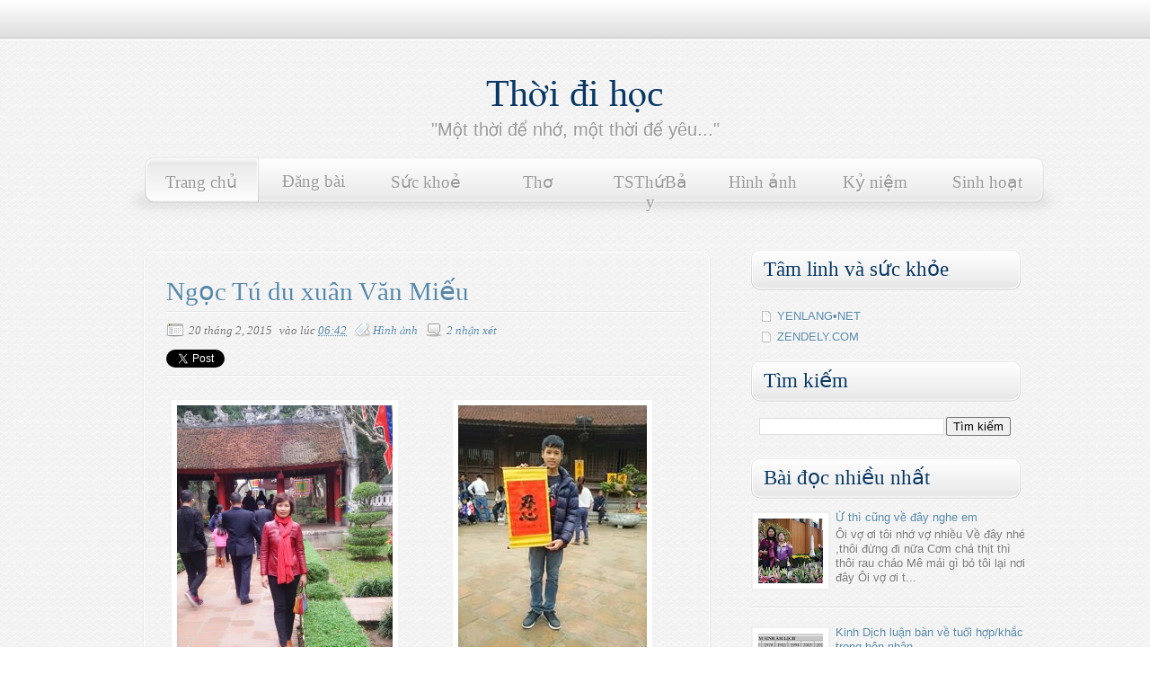

--- FILE ---
content_type: text/html; charset=UTF-8
request_url: http://www.thoidihoc.net/2015/02/nha-ngoc-tu-du-xuan-van-mieu-xem-anh-co.html
body_size: 29144
content:
<!DOCTYPE html>
<html dir='ltr' xmlns='http://www.w3.org/1999/xhtml' xmlns:b='http://www.google.com/2005/gml/b' xmlns:data='http://www.google.com/2005/gml/data' xmlns:expr='http://www.google.com/2005/gml/expr'>
<head>
<link href='https://www.blogger.com/static/v1/widgets/2944754296-widget_css_bundle.css' rel='stylesheet' type='text/css'/>
<link href='http://fonts.googleapis.com/css?family=Alice' rel='stylesheet' type='text/css'/>
<link href='http://fonts.googleapis.com/css?family=Redressed' rel='stylesheet' type='text/css'/>
<meta content='text/html; charset=UTF-8' http-equiv='Content-Type'/>
<meta content='blogger' name='generator'/>
<link href='http://www.thoidihoc.net/favicon.ico' rel='icon' type='image/x-icon'/>
<link href='http://www.thoidihoc.net/2015/02/nha-ngoc-tu-du-xuan-van-mieu-xem-anh-co.html' rel='canonical'/>
<link rel="alternate" type="application/atom+xml" title="Thời đi học - Atom" href="http://www.thoidihoc.net/feeds/posts/default" />
<link rel="alternate" type="application/rss+xml" title="Thời đi học - RSS" href="http://www.thoidihoc.net/feeds/posts/default?alt=rss" />
<link rel="service.post" type="application/atom+xml" title="Thời đi học - Atom" href="https://www.blogger.com/feeds/636160981269464661/posts/default" />

<link rel="alternate" type="application/atom+xml" title="Thời đi học - Atom" href="http://www.thoidihoc.net/feeds/2824028065667175659/comments/default" />
<!--Can't find substitution for tag [blog.ieCssRetrofitLinks]-->
<link href='https://blogger.googleusercontent.com/img/b/R29vZ2xl/AVvXsEjIyTOTpYCq0O3KcJcUOuJvIGW6exUOJjUp4qB1blzVtMbV8UndWnMSbbEvXyTsKaoCy0XjCpKIT2o4XuxGS__blMWXHh1snOZ_dMDy1muQoPe3iwpntvskNl-XyV-CGa-a1FlMMr8J0sCA/s1600/10427351_677257402383509_8760038210039348767_n.jpg' rel='image_src'/>
<meta content='http://www.thoidihoc.net/2015/02/nha-ngoc-tu-du-xuan-van-mieu-xem-anh-co.html' property='og:url'/>
<meta content='Ngọc Tú du xuân Văn Miếu' property='og:title'/>
<meta content='           ' property='og:description'/>
<meta content='https://blogger.googleusercontent.com/img/b/R29vZ2xl/AVvXsEjIyTOTpYCq0O3KcJcUOuJvIGW6exUOJjUp4qB1blzVtMbV8UndWnMSbbEvXyTsKaoCy0XjCpKIT2o4XuxGS__blMWXHh1snOZ_dMDy1muQoPe3iwpntvskNl-XyV-CGa-a1FlMMr8J0sCA/w1200-h630-p-k-no-nu/10427351_677257402383509_8760038210039348767_n.jpg' property='og:image'/>
<title>
Ngọc Tú du xuân Văn Miếu | Thời đi học
</title>
<style id='page-skin-1' type='text/css'><!--
/*
-----------------------------------------------
Template Clean 2011
Original:     Minima
modificado por: TNB
http://templatesparanovoblogger.blogspot.com
agosto 2011
**** Não retire o link do TNB do rodapé do template! ***
----------------------------------------------- */
/* Variable definitions
====================
/* Variable definitions
====================
<Variable name="bgcolor" description="Page Background Color"
type="color" default="#fff">
<Variable name="textcolor" description="Text Color"
type="color" default="#333">
<Variable name="linkcolor" description="Link Color"
type="color" default="#58a">
<Variable name="pagetitlecolor" description="Blog Title Color"
type="color" default="#999">
<Variable name="descriptioncolor" description="Blog Description Color"
type="color" default="#999">
<Variable name="menucolor" description="Menu Color"
type="color" default="#999">
<Variable name="menuhover" description="Menu Hover Color"
type="color" default="#999">
<Variable name="titlecolor" description="Post Title Color"
type="color" default="#c60">
<Variable name="bordercolor" description="Border Color"
type="color" default="#ccc">
<Variable name="sidebarcolor" description="Sidebar Title Color"
type="color" default="#999">
<Variable name="sidebartextcolor" description="Sidebar Text Color"
type="color" default="#666">
<Variable name="visitedlinkcolor" description="Visited Link Color"
type="color" default="#999">
<Variable name="bodyfont" description="Text Font"
type="font" default="normal normal 100% Times New Roman, Serif">
<Variable name="headerfont" description="Sidebar Title Font"
type="font"
default="normal normal 78% 'Times New Roman',Arial,Verdana,Sans-serif">
<Variable name="sidebartext" description="Sidebar Text Font"
type="font"
default="normal normal 78% 'Times New Roman',Arial,Verdana,Sans-serif">
<Variable name="pagetitlefont" description="Blog Title Font"
type="font"
default="normal normal 200% Times New Roman, Serif">
<Variable name="descriptionfont" description="Blog Description Font"
type="font"
default="normal normal 78% 'Times New Roman', Arial, Verdana, Sans-serif">
<Variable name="menufont" description="Menu Font"
type="font"
default="normal normal 78% 'Times New Roman', Arial, Verdana, Sans-serif">
<Variable name="postfooterfont" description="Post Footer Font"
type="font"
default="normal normal 100% 'Times New Roman', Arial, Verdana, Sans-serif">
<Variable name="startSide" description="Side where text starts in blog language"
type="automatic" default="left">
<Variable name="endSide" description="Side where text ends in blog language"
type="automatic" default="right">
*/
/* Use this with templates/template-twocol.html */
body#layout #outer-wrapper{margin-left:0px;margin-right:0px; width: 900px}
body#layout #header-wrapper, body#layout #header, body#layout #menu, body#layout #content-wrapper, body#layout #footer-wrapper, body#layout #rodape{width: 900px;margin-left: 0px;}
body#layout #main-wrapper{width: 450px;float:left}
body#layout #sidebar-wrapper{display:block; width: 290px; float:right}
body#layout #galeria {display:none; height:0px}
body {
background:#ffffff url(https://blogger.googleusercontent.com/img/b/R29vZ2xl/AVvXsEjDGtjvQlbKYgFv52KQp8xBjDfgnJQwCLhIeMrL8modGY0qNUVI2W6Ztb66ZhFAo_G5NMATSlFJ31abrgYhSqo0AYhgCVtTk5N_M3DyO1T2C7M7i6xbb0LrefXi21icIkgNCQ7Xgexx1xjp/s0/fancy_deboss.png)  repeat;
margin:0;
color:#747373;
font:x-small Times New Roman;
font-size/* */:/**/small;
font-size: /**/small;
text-align: center;text-shadow:1px 1px #fff;
}
a:link {
color:#5588aa;
text-decoration:none;
}
a:visited {
color:#8aa9b8;
text-decoration:none;
}
a:hover {
color:#073763;
text-decoration:none;
}
a img {
border-width:0;
}
#navbar-iframe{height:0px}
html, body, div, span, applet, object, iframe,
h1, h2, h3, h4, h5, h6, p, blockquote, pre,
a, abbr, acronym, address, big, cite, code,
del, dfn, em, img, ins, kbd, q, s, samp,
small, strike, strong, sub, sup, tt, var,
b, u, i, center,
dl, dt, dd, ol, ul, li,
fieldset, form, label, legend,
table, caption, tbody, tfoot, thead, tr, th, td,
article, aside, canvas, details, embed,
figure, figcaption, footer, header, hgroup,
menu, nav, output, ruby, section, summary,
time, mark, audio, video {
margin: 0;
padding: 0;
border: 0;
font-size: 100%;
font: inherit;
vertical-align: baseline;}
/* HTML5 display-role reset for older browsers */
article, aside, details, figcaption, figure,
footer, header, hgroup, menu, nav, section {
display: block;}
body {	line-height: 1;}
ol, ul {list-style: none;}
blockquote, q {	quotes: none;}
blockquote:before, blockquote:after,
q:before, q:after {
content: '';
content: none;}
table {
border-collapse: collapse;
border-spacing: 0;
}
h1, h2 , h3, h4, h5, h6 {
display:block;
line-height:100%;
text-shadow:1px 1px #fff;}
h1 a, h2 a, h3 a, h4 a, h5 a, h6 a {text-decoration:none;}
/* Header
-----------------------------------------------
*/
#header-wrapper {
width:990px;
height: 160px;
margin:0 auto 0px;}
#header-inner {
background-position: center;
margin-left: auto;
margin-right: auto;}
#header {
margin: 0px;
text-align: center;
color:#073763;}
#header h1 {
margin:0px;
padding:80px 0px 0px;
line-height:1.2em;
text-transform:none;
letter-spacing:0;
font: normal normal 42px 'Times New Roman', Times, FreeSerif, serif;}
#header a {
color:#073763;
text-decoration:none;  }
#header a:hover {  color:#073763;  }
#header .description {
margin:0px auto;
padding:5px 0px 0px;
max-width:700px;
text-transform:none;
letter-spacing:0;
line-height: 1.4em;
font: normal normal 20px Arial, Tahoma, Helvetica, FreeSans, sans-serif;
color: #999999; }
#header img {
margin-left: auto;
margin-right: auto;}
/* Menu
----------------------------------------------- */
#menu{
margin: 0 auto;
padding: 5px;
width: 1035px;
height:95px;
background: url(https://blogger.googleusercontent.com/img/b/R29vZ2xl/AVvXsEi8H9U3rj1JMSD7b9HHAXQ7IC0MGC86PKmYX8uxcRtef5fVnROnKBIL1a0Clj-aWFKxu2OzIVXE9aabhNmwpKz8iVAwst13517-e4RuINpDTn9hVR5Nh_VtGRxMw0kj1zIsOr4-7tfQOYrt/s0/menu.png)  no-repeat center;}
#menu ul{
margin: 0px 0px 0px 16px;
padding:0px;
list-style:none;}
#menu li a{
text-align:center;
float:left;
margin: -1px 0px 0px;
width: 85px;
padding: 17px 20px;
font: normal normal 118% Josefin Slab;
color:#999999;
text-shadow:1px 1px #fff;}
#menu li a:hover{
background: url(https://blogger.googleusercontent.com/img/b/R29vZ2xl/AVvXsEj9u60XbLIy8JlPcI3f5EgjDAOKoQ7_5Y-E6D9VZHAEYlr0BEZEHpb13rsKVZS4R4g6jqbSJ4qK6dlLZJSUGBhucJQ0gzb0utJsoety7OmvhSOk7Gy1_YBAX-0hpfTOIXfdBBsvf9CQOCOQ/s0/template-clean-menu-hover.png)  repeat-x;
color:#999999;
text-decoration:none;
text-shadow:1px 1px #fff;}
#menu .selected a:hover{background: transparent}
/* Outer-Wrapper
----------------------------------------------- */
#outer-wrapper {
width: 100%;
margin:0 auto;
padding:0px;
text-align:left;
font: normal 100% 'Times New Roman', Times, FreeSerif, serif;
background: url(https://blogger.googleusercontent.com/img/b/R29vZ2xl/AVvXsEh4ME9ZIuVGVf2P1owcyap6ikg5ApOmlDlij2uMROmu-BW0Q6VuxTXGk2PpdgUzmbKCuhsdbH0zfWNHMdZUUvNxBdLZkq-RTmJuqEgHqKy9iStfsDHhUk0KJXeQ8tkGKix0UA9W6ryqE9C9/s0/template-clean-top.png)  repeat-x top left;
}
#content-wrapper{
margin: 0 auto;
width: 1000px;
padding: 10px 10px 0px 10px;}
#main-wrapper {
width: 630px;
padding: 5px 5px 5px 20px;
float: left;
word-wrap: break-word; /* fix for long text breaking sidebar float in IE */
overflow: hidden;     /* fix for long non-text content breaking IE sidebar float */
}
#sidebar-wrapper {
width: 310px;
float: right;
word-wrap: break-word; /* fix for long text breaking sidebar float in IE */
overflow: hidden;      /* fix for long non-text content breaking IE sidebar float */
}
/* Posts
-----------------------------------------------
*/
.post-header{
font-style:italic;
width:100%;
display:block;
font-size:13px;
line-height:1.6em;
padding: 10px 0px;
background: url(https://blogger.googleusercontent.com/img/b/R29vZ2xl/AVvXsEiogkdwDRXaSUbrj7GBiMyuq9G4eeM8G6Ye3kagOtKHtCQ6kOp9b9IPcDwNeBaWszGKUmiBTj1JDQ1lshZo7szSkfT5Cw4EysP0vvfugU9qtRAkeTlwxWFW9SDgpfHQ7qPw5Ey9FAIuRShv/s0/template-clean-line.png)  repeat-x bottom left;}
.date-header {padding:0px 5px 0px 25px;background: transparent url(https://blogger.googleusercontent.com/img/b/R29vZ2xl/AVvXsEgnaTROZz78Tsx3zwXQxeNWa5dQXy-q71rOpyBbEtXLkh9elDb1JYO4-URgr4LD9AxUM7GE4ykrUuIXK_xVB2gnWyxTpjfGanodEwm9YorwX33zOU38EHeRCLTUbClWl8Nnk4B6ZoBkNRd7/s0/window_osx.png)  no-repeat bottom left; border:0px solid;}
.post-labels{margin-left:6px;padding: 0px 5px 0px 20px; background:transparent url(https://blogger.googleusercontent.com/img/b/R29vZ2xl/AVvXsEiI9cdjA1z61OfznCZD8c3Yk5T1QeFnu9l4P0Zdmx_Bc84MMe3nI1k7he-4qQiarKfMPVkdh9edVsNjUVKjm9peuGEU1QJ8zMFcVdmK28MGAPv0hKt4nDgkkGSz84YhK-iZNq5-8KR1vztP/s0/tag.png)  no-repeat bottom left;border: 0px solid; }
.comment-link {
padding: 0px 0px 0px 24px; background: transparent url(https://blogger.googleusercontent.com/img/b/R29vZ2xl/AVvXsEhI0sTMDTSN_l5XfYBpweZjhBUf_-jIEElvm6WdSTDxj6q0HPvmWpw0CoJmJjMsf3j5eI7wvcAw-AoQn7s8fVUR83JNTsWWXEuPQvE7NS-L9gNmzqp8Jl5JX4ly83N9GazYHfSHbHKDrKYa/s0/comment.png)  no-repeat bottom left; border: 0px solid;
}
.share{float:left;padding:0px 0px}
.twitter-share-button{height:20px;}
.post {
position:relative;
margin:0;
padding: 0.5em 1.5em;
text-align:justify;
-moz-border-radius:10px;
-webkit-border-radius:10px;
border-radius:10px;
-moz-box-shadow:0px 1px 2px #d100b2;
-webkit-box-shadow:0px 1px 2px #d100b2;
box-shadow:0px 1px 2px #ccc;
border:1px solid #fff;
}
.post h1 {
margin:15px 0px 0px;
padding:0 0 4px;font-family: 'Times New Roman', cursive;
font-size:180%;
font-weight:normal;
line-height:1.4em;
color:#5588aa;background: url(https://blogger.googleusercontent.com/img/b/R29vZ2xl/AVvXsEiogkdwDRXaSUbrj7GBiMyuq9G4eeM8G6Ye3kagOtKHtCQ6kOp9b9IPcDwNeBaWszGKUmiBTj1JDQ1lshZo7szSkfT5Cw4EysP0vvfugU9qtRAkeTlwxWFW9SDgpfHQ7qPw5Ey9FAIuRShv/s0/template-clean-line.png)  repeat-x bottom left;
}
.post h1 a, .post h1 a:visited, .post h1 strong {
display:block;
text-decoration:none;
color:#073763;
font-weight:normal;}
.post h1 strong, .post h1 a:hover { color:#747373;}
.post-body h2, h3, h4, h5, h6{
font-family: 'Times New Roman', cursive;
display:block;
line-height:100%;
text-shadow:1px 1px #fff;}
.post-body h2{font-size:150%;}
.post-body h3{font-size:130%;}
.post-body h4{font-size:110%;}
.post-body h5{font-size:90%;}
.post-body h6{font-size:70%;}
.post-body {
padding: 20px 0px;
margin:0 0;
line-height:1.5em;}
.post-body blockquote {  line-height:1.3em; }
.post-footer {
margin: .75em 0;
color:#073763;
text-transform:none;
letter-spacing:0;
font: normal normal 100% 'Times New Roman', Times, FreeSerif, serif;
line-height: 1.4em;}
.post-autor{
margin: 0 auto;
padding: 10px;
min-height:70px;
background: #f9f9f9;
border:1px solid #fff;
font-size:13px;
font-family: Arial;
-moz-box-shadow:0px 0px 1px #d5d5d5;
-webkit-box-shadow:0px 0px 1px #d5d5d5;
box-shadow:0px 0px 1px #d5d5d5;}
.post-autor h4{font-size: 15px; font-weight:bold;color:#999;text-shadow:1px 2px #fff;}
.autor-avatar img{float:left; width: 60px;height:60px;margin: 0px 10px 0px 0px;padding: 8px;}
.post img{
margin: 5px 5px;
padding:6px;
-moz-box-shadow: 0px 8px 8px -7px #d6d6d6;
-webkit-box-shadow:0px 8px 8px -7px #d6d6d6;
box-shadow:0px 8px 8px -7px #d6d6d6;
background:#fff;border:1px solid #f1f1f1;}
table.tr-caption-container{
padding:8px;
-moz-box-shadow:0px 0px 1px #d5d5d5;
-webkit-box-shadow:0px 0px 1px #d5d5d5;
box-shadow:0px 0px 3px #d5d5d5;
background:transparent;border:1px solid #fff;
font-style: italic;}
.tr-caption-container img {
-moz-box-shadow:0px 0px 0px #d5d5d5;
-webkit-box-shadow:0px 0px 0px #d5d5d5;
box-shadow:0px 0px 0px #d5d5d5;
background:transparent;border:1px solid #fff;
padding: 6px;}
.post blockquote {
margin:1em 10px;
padding: 10px 10px 10px 15px;
font-style:italic;
background: url(https://blogger.googleusercontent.com/img/b/R29vZ2xl/AVvXsEgylbShaiaNs5vAMc6w5ZTl0Pj9gcMVP7JmIBy7hA0wYNs1kFPfUVc3hQA5cyzSbczJCwnkzsvd0kUvt_u7WkDtuig-GmUceA28SDTYe0bXOB3G2mSWOUvRxsEuiGC-8iBqg-NPv7_nIj-P/s0/blockquote.png)  repeat-y top left;
}
.post blockquote p {  margin:.75em 0;}
#comment-form, .comment-form{
height: 315px;
margin: 20px auto;padding: 10px 100px 0px;-moz-border-radius:10px;
-webkit-border-radius:10px;
border-radius:10px;
-moz-box-shadow:0px 1px 2px #d100b2;
-webkit-box-shadow:0px 1px 2px #d100b2;
box-shadow:0px 1px 2px #ccc;
border:1px solid #fff;
word-wrap: break-word;
overflow: hidden; }
/* Comments
-------------------------------------- */
#comments h4 {
margin:1em 0;
padding-left: 5px;
font-weight: bold;
line-height: 1.4em;
text-transform:none;
letter-spacing:1px;
color: #8aa9b8;
font-size: 130%;}
.comments{position: relative; font-size:14px;}
.comments ul{width 100% padding 0px 0px;}
.comments li{
background: #f6f6f6 url(https://blogger.googleusercontent.com/img/b/R29vZ2xl/AVvXsEiogkdwDRXaSUbrj7GBiMyuq9G4eeM8G6Ye3kagOtKHtCQ6kOp9b9IPcDwNeBaWszGKUmiBTj1JDQ1lshZo7szSkfT5Cw4EysP0vvfugU9qtRAkeTlwxWFW9SDgpfHQ7qPw5Ey9FAIuRShv/s0/template-clean-line.png)  repeat-x bottom left;margin:8px 0px -10px;padding: 8px;border: 1px solid #fff}
#comments-block {
margin:1em 0 1.5em;
line-height:1.4em;
}
#comments-block .comment-author {
margin:.5em 0;font-family: 'Redressed', cursive;font-size: 130%;}
#comments-block .comment-body {margin:.25em 0 0;}
#comments-block .comment-footer {
position: absolute;
top: 0;left: 85%;
line-height: 1.3em;
text-transform:none;
letter-spacing:0;
font-size:11px;}
#comments-block .comment-body p {
margin:0 0 .75em;text-align:justify;padding-right:20px;}
.deleted-comment {
font-style:italic;
color:gray;}
div.avatar-image-container {
position: absolute;
top: 0px;left:4px;
background:url(https://blogger.googleusercontent.com/img/b/R29vZ2xl/AVvXsEgryrZ-xYbyF-BRQA5KF3lGNpshnvcVN6C0B5wt9An8yf7jKx7HjS0VICzyPAgYItdAVrNUj2jzoL1-bwdpwGzKZBuYaHr31lick5hr_JW_J0bmKN-LWSpj2g8abCDJwMcljI9wYhkRIJ0_/s0/comments.png) no-repeat center center;
width:35px;
height:35px;
-webkit-border-radius:10px;
border-radius:10px;
-moz-box-shadow:0px 1px 2px #d100b2;
-webkit-box-shadow:0px 1px 2px #d100b2;
box-shadow:0px 1px 2px #ccc;
border:1px solid #fff;}
div.avatar-image-container img {display:none;}
div.avatar-image-container img.delayLoad {
display:block;
width:35px;
height:35px;
border:1px solid #fff;
-webkit-border-radius:8px;
border-radius:8px;
-moz-box-shadow:0px 0px 1px #d100b2;
-webkit-box-shadow:0px 0px 1px #d100b2;
box-shadow:0px 0px 1px #ccc;
border:1px solid #fff;padding:1px;}
#blog-pager-newer-link {  float: left; }
#blog-pager-older-link {  float: right; }
#blog-pager {   text-align: center; }
.feed-links {  text-indent:-9999em;}
/* Sidebar Content
----------------------------------------------- */
.sidebar { color: #797979;line-height: 1.5em;}
.sidebar h2{
margin: 0px;
padding: 8px 0px 12px;
font-family: Times New Roman, cursive;
font-size:180%;
font-weight:normal;
line-height:1.4em;
color:#073763;
text-indent:20px;
background: url(https://blogger.googleusercontent.com/img/b/R29vZ2xl/AVvXsEgVrn-_rzppKIccJGKjP-ILb_AVE0NIrFPrgffj7WCrB5v_RAAU4lwPLMKXzzxi6wZ2XrXav_OJNUqKiWJUzY1fBBYQ7mjTCGGmDcbqfRDWZ4hGnzNfeZ5VNegI2sfubRM6jdCoEKhTrrpr/s0/template-clean-sidebar-h2.png)  no-repeat;}
.sidebar ul {
list-style:none;
margin:0 0 0;
padding:0 0 0;}
.sidebar li {
margin:0;
padding: 3px 0px 2px 0px;
text-indent:20px;
line-height:1.4em;
background:url(https://blogger.googleusercontent.com/img/b/R29vZ2xl/AVvXsEiugYPaCFmwYfxcwSCooCdyHQ9L2R6acZkDYUHKwVVYpNxQIMTv3kgiHXnUtdpzEof8P_MlrZKQHEVeYC0nl8uicmvtP02wg49bav4mMrtrEDhq2GRK2n46lFw5AftzsUtMS-r7zxcXTs1z/s0/bullet_page_white.png)  no-repeat center left;}
.sidebar .widget {
margin:0 0em;
padding:0.0em 0px;
font: normal normal 13px Arial, Tahoma, Helvetica, FreeSans, sans-serif;}
.sidebar .widget-content{padding: 13px 15px 13px;}
#PopularPosts1{width: 100%; margin: 0px auto; padding: 5px 0px}
.PopularPosts .widget{margin: 0px 0px 0px 0px; padding: 0px 0px 0px 0px;}
.PopularPosts .widget-content{margin: 0px 0px 0px 0px; padding: 0px 0px 0px 0px;}
.PopularPosts .widget-content ul {margin: 0px 0px;padding: 0px 0px;width: 100%; list-style:none; }
.PopularPosts .widget-content li {width: 100%; height:auto; overflow:hidden;list-style:none; text-indent:0px;margin: 0px 5px 10px 5px;
background: url(https://blogger.googleusercontent.com/img/b/R29vZ2xl/AVvXsEiogkdwDRXaSUbrj7GBiMyuq9G4eeM8G6Ye3kagOtKHtCQ6kOp9b9IPcDwNeBaWszGKUmiBTj1JDQ1lshZo7szSkfT5Cw4EysP0vvfugU9qtRAkeTlwxWFW9SDgpfHQ7qPw5Ey9FAIuRShv/s0/template-clean-line.png)  repeat-x bottom left;}
.PopularPosts .item-thumbnail{float:left}
.PopularPosts img {
margin: 2px;
padding: 6px;
background: #fff;
border:solid 1px #f1f1f1;
-moz-box-shadow:0px 0px 1px #d6d6d6;
-webkit-box-shadow:0px 0px 1px #d6d6d6;
box-shadow:0px 0px 1px #d6d6d6;}
.PopularPosts .item-title{line-height:1.3em}
.item-snippet{font-size: 13px;line-height:1.3em}
.main .Blog {border-bottom-width: 0;}
/* Profile
----------------------------------------------- */
.profile-img {
float: left;
margin-top: 0;
margin-right: 9px;
margin-bottom: 5px;
margin-left: 0;
padding: 4px;
background: #fff;
border: 1px solid #d6d6d6;}
.profile-data {
margin:0;
text-transform:none;
letter-spacing:.1em;
font: normal normal 118% Josefin Sans;
color: #8aa9b8;
font-weight: bold;
line-height: 1.1em;}
.profile-datablock {margin:.2em 0 .2em;}
.profile-textblock {
margin: 0.5em 0;
line-height: 1.4em;}
.profile-link {
font: normal normal 108% Josefin Sans;
text-transform: none;
letter-spacing: 0;}
/* Footer
----------------------------------------------- */
#rodape{
position: relative;
width:100%;
height:100px;
background:url(https://blogger.googleusercontent.com/img/b/R29vZ2xl/AVvXsEgv2hpFgrlVMHP0J6Hoxf5UxVfEah5uGnIFqfiD4UFedIPeDmODc67iQPnLX4RfEm2WW8e2jEnPLlpHIuolEp0XoEC1AV07_0Yqvj52R2MbjjTN-l37xqEOCgL_M7MOKlCMrswXvbzNklU8/s0/template-clean-footer.png)  repeat-x top left;
clear:both;
margin:0;
padding-top:0px;
line-height: 1.5em;
text-transform:none;
letter-spacing:0;
text-align:left}
.credit{margin: 0 auto;padding:60px 0px 0px 20px; width:990px; color:#444; text-align:left; clear:both;background:transparent;font-size: 12px; font-style:italic;}
.credit a:link, .credit a:visited{color:#5588aa}
.credit a:hover{color:#073763}
/* Pretty Photto
------------------------------------
*/
div.light_rounded .pp_top .pp_left{
background: url(https://blogger.googleusercontent.com/img/b/R29vZ2xl/AVvXsEhDtG1udTnUtyERN-2ufRqBcyOqcj7dlet7bGS2rQFAZFAIOZtbDabXZMPe1Q2iWT5NjZlNqZOSHMLZizrsNA2J99JqggT07uQMDnfmVC_ccGdGTSMwwZeuRfXe47RjiQ2t-V0P14r2pelt/s0/sprite.png) -88px -53px no-repeat;}
div.light_rounded .pp_top .pp_middle{background:#fff;}
div.light_rounded .pp_top .pp_right{background: url(https://blogger.googleusercontent.com/img/b/R29vZ2xl/AVvXsEhDtG1udTnUtyERN-2ufRqBcyOqcj7dlet7bGS2rQFAZFAIOZtbDabXZMPe1Q2iWT5NjZlNqZOSHMLZizrsNA2J99JqggT07uQMDnfmVC_ccGdGTSMwwZeuRfXe47RjiQ2t-V0P14r2pelt/s0/sprite.png) -110px -53px no-repeat;}
div.light_rounded .pp_content .ppt{color:#000;}
div.light_rounded .pp_content_container .pp_left,div.light_rounded .pp_content_container .pp_right{background:#fff;}
div.light_rounded .pp_content{
background-color:#fff;}
div.light_rounded .pp_next:hover{
background: url(https://blogger.googleusercontent.com/img/b/R29vZ2xl/AVvXsEhf4bl1qV1St2DVopKzN3CWNaDWOsJs9G3tZ67_tRkG-eTBFGwMsMFu6FpN3l8rn3vEjCyNC529Iskd_nYck9vHovSTGwgXlM4AghirVBpA18ZUDUCNoSW82MsQ6ybBjQYAfvecYPMfcj1b/s0/btnnext.png) center right no-repeat;cursor: pointer;}
div.light_rounded .pp_previous:hover{
background: url(https://blogger.googleusercontent.com/img/b/R29vZ2xl/AVvXsEjRmk4Np3xNflE2hYRjmmkX2OzwpfLXIGwOwmrk3qzgNptdwGa2TJcdMYfdU2-8IN8_vd8vMXJGAwnZH3SEhYoyxNErA6y_btjvwuaU2XVmnXxez4C6qZzKBjU3RGQK2VJULXvV0Mr4NU5O/s0/btnprevious.png) center left no-repeat;cursor: pointer;}
div.light_rounded .pp_expand{
background: url(https://blogger.googleusercontent.com/img/b/R29vZ2xl/AVvXsEhDtG1udTnUtyERN-2ufRqBcyOqcj7dlet7bGS2rQFAZFAIOZtbDabXZMPe1Q2iWT5NjZlNqZOSHMLZizrsNA2J99JqggT07uQMDnfmVC_ccGdGTSMwwZeuRfXe47RjiQ2t-V0P14r2pelt/s0/sprite.png) -31px -26px no-repeat;cursor: pointer;}
div.light_rounded .pp_expand:hover{
background: url(https://blogger.googleusercontent.com/img/b/R29vZ2xl/AVvXsEhDtG1udTnUtyERN-2ufRqBcyOqcj7dlet7bGS2rQFAZFAIOZtbDabXZMPe1Q2iWT5NjZlNqZOSHMLZizrsNA2J99JqggT07uQMDnfmVC_ccGdGTSMwwZeuRfXe47RjiQ2t-V0P14r2pelt/s0/sprite.png) -31px -47px no-repeat;cursor: pointer;}
div.light_rounded .pp_contract{
background: url(https://blogger.googleusercontent.com/img/b/R29vZ2xl/AVvXsEhDtG1udTnUtyERN-2ufRqBcyOqcj7dlet7bGS2rQFAZFAIOZtbDabXZMPe1Q2iWT5NjZlNqZOSHMLZizrsNA2J99JqggT07uQMDnfmVC_ccGdGTSMwwZeuRfXe47RjiQ2t-V0P14r2pelt/s0/sprite.png) 0 -26px no-repeat;cursor: pointer;}
div.light_rounded .pp_contract:hover{
background: url(https://blogger.googleusercontent.com/img/b/R29vZ2xl/AVvXsEhDtG1udTnUtyERN-2ufRqBcyOqcj7dlet7bGS2rQFAZFAIOZtbDabXZMPe1Q2iWT5NjZlNqZOSHMLZizrsNA2J99JqggT07uQMDnfmVC_ccGdGTSMwwZeuRfXe47RjiQ2t-V0P14r2pelt/s0/sprite.png) 0 -47px no-repeat;cursor: pointer;}
div.light_rounded .pp_close{
width:75px;height:22px;background: url(https://blogger.googleusercontent.com/img/b/R29vZ2xl/AVvXsEhDtG1udTnUtyERN-2ufRqBcyOqcj7dlet7bGS2rQFAZFAIOZtbDabXZMPe1Q2iWT5NjZlNqZOSHMLZizrsNA2J99JqggT07uQMDnfmVC_ccGdGTSMwwZeuRfXe47RjiQ2t-V0P14r2pelt/s0/sprite.png) -1px -1px no-repeat;cursor: pointer;}
div.light_rounded #pp_full_res .pp_inline{color:#000;}
div.light_rounded .pp_arrow_previous{
background: url(https://blogger.googleusercontent.com/img/b/R29vZ2xl/AVvXsEhDtG1udTnUtyERN-2ufRqBcyOqcj7dlet7bGS2rQFAZFAIOZtbDabXZMPe1Q2iWT5NjZlNqZOSHMLZizrsNA2J99JqggT07uQMDnfmVC_ccGdGTSMwwZeuRfXe47RjiQ2t-V0P14r2pelt/s0/sprite.png) 0 -71px no-repeat;}
div.light_rounded .pp_arrow_previous.disabled{background-position:0 -87px;cursor:default;}
div.light_rounded .pp_arrow_next{
background: url(https://blogger.googleusercontent.com/img/b/R29vZ2xl/AVvXsEhDtG1udTnUtyERN-2ufRqBcyOqcj7dlet7bGS2rQFAZFAIOZtbDabXZMPe1Q2iWT5NjZlNqZOSHMLZizrsNA2J99JqggT07uQMDnfmVC_ccGdGTSMwwZeuRfXe47RjiQ2t-V0P14r2pelt/s0/sprite.png) -22px -71px no-repeat;}
div.light_rounded .pp_arrow_next.disabled{background-position: -22px -87px;cursor:default;}
div.light_rounded .pp_bottom .pp_left{
background: url(https://blogger.googleusercontent.com/img/b/R29vZ2xl/AVvXsEhDtG1udTnUtyERN-2ufRqBcyOqcj7dlet7bGS2rQFAZFAIOZtbDabXZMPe1Q2iWT5NjZlNqZOSHMLZizrsNA2J99JqggT07uQMDnfmVC_ccGdGTSMwwZeuRfXe47RjiQ2t-V0P14r2pelt/s0/sprite.png) -88px -80px no-repeat;}
div.light_rounded .pp_bottom .pp_middle{background:#fff;}
div.light_rounded .pp_bottom .pp_right{
background: url(https://blogger.googleusercontent.com/img/b/R29vZ2xl/AVvXsEhDtG1udTnUtyERN-2ufRqBcyOqcj7dlet7bGS2rQFAZFAIOZtbDabXZMPe1Q2iWT5NjZlNqZOSHMLZizrsNA2J99JqggT07uQMDnfmVC_ccGdGTSMwwZeuRfXe47RjiQ2t-V0P14r2pelt/s0/sprite.png) -110px -80px no-repeat;}
div.light_rounded .pp_loaderIcon{background: url(https://blogger.googleusercontent.com/img/b/R29vZ2xl/AVvXsEh_bMU_-4H0com4ZJF3d5GpMY1PMZ9m25hePKS5YXH-Z3L5tvepAOfcukMASC4ZZyDfvvM-DjbO2RlMaTaa5Wobl1d9pOYw2KC983b2DV9MAb0NuaX4lUkyacl_rO4LmdXiXjYHPzpH42go/s0/loader.gif) center center no-repeat;}
div.pp_pic_holder a:focus{outline:none;}
div.pp_overlay{
background:#000;display: none;left:0;position:absolute;top:0;width:100%;z-index:9500;}
div.pp_pic_holder{display: none;position:absolute;
width:100px;z-index:10000;}
.pp_top{height:20px;position: relative;}
* html .pp_top{padding:0 20px;}
.pp_top .pp_left{height:20px;left:0;position:absolute;width:20px;}
.pp_top .pp_middle{height:20px;left:20px;position:absolute;right:20px;}
* html .pp_top .pp_middle{left:0;position: static;}
.pp_top .pp_right{
height:20px;left:auto;position:absolute;right:0;top:0;width:20px;}
.pp_content{height:40px;}
.pp_content .ppt{left:auto;
margin-bottom:5px;position: relative;top:auto;}
.pp_fade{display: none;}
.pp_content_container{position: relative;
text-align: left;width:100%;}
.pp_content_container .pp_left{padding-left:20px;}
.pp_content_container .pp_right{padding-right:20px;}
.pp_content_container .pp_details{margin:10px 0 2px 0;}
.pp_description{display: none;margin:0 0 5px 0;}
.pp_nav{clear: left;float: left;margin:3px 0 0 0;}
.pp_nav p{float: left;margin:2px 4px;}
.pp_nav a.pp_arrow_previous,.pp_nav a.pp_arrow_next{
display:block;float: left;height:15px;margin-top:3px;overflow: hidden;text-indent: -10000px;width:14px;}
.pp_hoverContainer{position:absolute;top:0;width:100%;z-index:2000;}
a.pp_next{background: url(https://blogger.googleusercontent.com/img/b/R29vZ2xl/AVvXsEhf4bl1qV1St2DVopKzN3CWNaDWOsJs9G3tZ67_tRkG-eTBFGwMsMFu6FpN3l8rn3vEjCyNC529Iskd_nYck9vHovSTGwgXlM4AghirVBpA18ZUDUCNoSW82MsQ6ybBjQYAfvecYPMfcj1b/s0/btnnext.png) 10000px 10000px no-repeat;display:block;float: right;height:100%;
text-indent: -10000px;width:49%;}
a.pp_previous{
background: url(https://blogger.googleusercontent.com/img/b/R29vZ2xl/AVvXsEhf4bl1qV1St2DVopKzN3CWNaDWOsJs9G3tZ67_tRkG-eTBFGwMsMFu6FpN3l8rn3vEjCyNC529Iskd_nYck9vHovSTGwgXlM4AghirVBpA18ZUDUCNoSW82MsQ6ybBjQYAfvecYPMfcj1b/s0/btnnext.png) 10000px 10000px no-repeat;display:block;float: left;height:100%;
text-indent: -10000px;width:49%;}
a.pp_expand,a.pp_contract{cursor: pointer;
display: none;height:20px;position:absolute;right:30px;
text-indent: -10000px;top:10px;width:20px;
z-index:20000;}
a.pp_close{display:block;float: right;
text-indent: -10000px;}
.pp_bottom{height:20px;position: relative;}
* html .pp_bottom{padding:0 20px;}
.pp_bottom .pp_left{height:20px;left:0;position:absolute;width:20px;}
.pp_bottom .pp_middle{height:20px;left:20px;position:absolute;right:20px;}
* html .pp_bottom .pp_middle{left:0;position: static;}
.pp_bottom .pp_right{
height:20px;left:auto;position:absolute;right:0;top:0;width:20px;}
.pp_loaderIcon{display:block;height:24px;left:50%;
margin: -12px 0 0 -12px;position:absolute;top:50%;width:24px;}
#pp_full_res{line-height:1 !important;}
#pp_full_res .pp_inline{text-align: left;}
#pp_full_res .pp_inline p{margin:0 0 15px 0;}
div.ppt{color:#fff;display: none;font-size:17px;left:0;position:absolute;top:0;z-index:9999;}
.clearfix:after{content: ".";display:block;height:0;clear:both;visibility: hidden;}
.clearfix {display: inline-block;}
* html .clearfix {height:1%;}
.clearfix {display:block;}
#galeria{margin: 0 auto;
padding: 0px 0px;
width: 810px;}
/*--Container geral--*/
.main_view {
float:left;
position: relative;
}
/*--Estilos do containert das imagens--*/
.window {
height:289px; /*-- as imagens devem ter a mesma altura ou mais-- */
width: 800px;  /*-- as imagens devem ter a mesma largura ou mais-- */
border:1px solid #fff;
overflow: hidden;
position: relative;
-moz-box-shadow:0px 0px 4px #fff;
-webkit-box-shadow:0px 0px 4px #fff;
box-shadow:0px 0px 4px #fff;
-moz-border-radius:6px;
-webkit-border-radius:6px;
border-radius:6px;}
.image_reel {
position: absolute;
top: 0; left: 0;}
.image_reel img {float: left;}
/*--Estilos do container da numeração--*/
.paging {
position: absolute;
bottom: 40px;
right: -1px;
width: 220px;
height:41px;
z-index: 100;
text-align: center;
line-height: 40px;
background:url(https://blogger.googleusercontent.com/img/b/R29vZ2xl/AVvXsEgpsOchKJC5O6mcF5xRsDvY6hyIj9l5JFbliSmD4FaWBi2zDpVgQ6Uob3xQcsr6W5T3arVbsCW6jAeyUOcnm4zCsPK9v-1mIMgR6yF_jiBHrnAi90khK6wMxWaCUeYuFPz4-RodqywPm3jj/s0/slider.png);
-moz-border-radius-topleft: 15px;
-moz-border-radius-bottomleft: 15px;
-webkit-border-radius-bottomleft: 15px;
-webkit-border-radius-topleft: 15px;
border:1px solid #fff;
border-right: 0px solid;
display: none;
-moz-box-shadow:inset 0px 0px 2px #d6d6d6;
-webkit-box-shadow: inset 0px 0px 2px #d6d6d6;
box-shadow:inset 0px 0px 2px #d6d6d6;}
/*--Estilos do link da numeração--*/
.paging a {
outline:none;
padding: 5px 10px;
text-decoration: none;
color: #999;
background:url(https://blogger.googleusercontent.com/img/b/R29vZ2xl/AVvXsEgpsOchKJC5O6mcF5xRsDvY6hyIj9l5JFbliSmD4FaWBi2zDpVgQ6Uob3xQcsr6W5T3arVbsCW6jAeyUOcnm4zCsPK9v-1mIMgR6yF_jiBHrnAi90khK6wMxWaCUeYuFPz4-RodqywPm3jj/s0/slider.png) center;
-moz-border-radius: 17px;
-khtml-border-radius: 17px;
-webkit-border-radius: 17px;
-moz-box-shadow: inset 0px 0px 1px #d6d6d6;
-webkit-box-shadow:inset 0px 0px 1px #d6d6d6;
box-shadow:inset 0px 0px 1px #d6d6d6;
border:1px solid #fff}
/*--Estilos do link ativo da numeração--*/
.paging a.active {
font-weight: bold;
border: 1px solid #fff;
color: #17add8;
background: #f1f1f1;
-moz-border-radius: 17px;
-khtml-border-radius: 17px;
-webkit-border-radius: 17px;
-moz-box-shadow: inset 0px 0px 2px #d6d6d6;
-webkit-box-shadow:inset 0px 0px 2px #d6d6d6;
box-shadow:inset 0px 0px 2px #d6d6d6;}
/*--Estilos do link hover da numeração--*/
.paging a:hover {font-weight: bold;}

--></style>
<script src='http://ajax.googleapis.com/ajax/libs/jquery/1.4.2/jquery.min.js' type='text/javascript'></script>
<script type='text/javascript'>
//<![CDATA[
/* ------------------------------------------------------------------------
 * 	Class: prettyPhoto
 * 	Use: Lightbox clone for jQuery
 * 	Author: Stephane Caron (http://www.no-margin-for-errors.com)
 * 	Version: 2.5.6
 ------------------------------------------------------------------------- */

(function($){$.prettyPhoto={version:'2.5.6'};$.fn.prettyPhoto=function(settings){settings=jQuery.extend({animationSpeed:'normal',opacity:0.80,showTitle:true,allowresize:true,default_width:500,default_height:344,counter_separator_label:'/',theme:'light_rounded',hideflash:false,wmode:'opaque',autoplay:true,modal:false,changepicturecallback:function(){},callback:function(){},markup:'<div class="pp_pic_holder"> \
      <div class="pp_top"> \
       <div class="pp_left"></div> \
       <div class="pp_middle"></div> \
       <div class="pp_right"></div> \
      </div> \
      <div class="pp_content_container"> \
       <div class="pp_left"> \
       <div class="pp_right"> \
        <div class="pp_content"> \
         <div class="pp_loaderIcon"></div> \
         <div class="pp_fade"> \
          <a href="#" class="pp_expand" title="Expand the image">Expand</a> \
          <div class="pp_hoverContainer"> \
           <a class="pp_next" href="#">next</a> \
           <a class="pp_previous" href="#">previous</a> \
          </div> \
          <div id="pp_full_res"></div> \
          <div class="pp_details clearfix"> \
           <a class="pp_close" href="#">Close</a> \
           <p class="pp_description"></p> \
           <div class="pp_nav"> \
            <a href="#" class="pp_arrow_previous">Previous</a> \
            <p class="currentTextHolder">0/0</p> \
            <a href="#" class="pp_arrow_next">Next</a> \
           </div> \
          </div> \
         </div> \
        </div> \
       </div> \
       </div> \
      </div> \
      <div class="pp_bottom"> \
       <div class="pp_left"></div> \
       <div class="pp_middle"></div> \
       <div class="pp_right"></div> \
      </div> \
     </div> \
     <div class="pp_overlay"></div> \
     <div class="ppt"></div>',image_markup:'<img id="fullResImage" src="" />',flash_markup:'<object classid="clsid:D27CDB6E-AE6D-11cf-96B8-444553540000" width="{width}" height="{height}"><param name="wmode" value="{wmode}" /><param name="allowfullscreen" value="true" /><param name="allowscriptaccess" value="always" /><param name="movie" value="{path}" /><embed src="{path}" type="application/x-shockwave-flash" allowfullscreen="true" allowscriptaccess="always" width="{width}" height="{height}" wmode="{wmode}"></embed></object>',quicktime_markup:'<object classid="clsid:02BF25D5-8C17-4B23-BC80-D3488ABDDC6B" codebase="http://www.apple.com/qtactivex/qtplugin.cab" height="{height}" width="{width}"><param name="src" value="{path}"><param name="autoplay" value="{autoplay}"><param name="type" value="video/quicktime"><embed src="{path}" height="{height}" width="{width}" autoplay="{autoplay}" type="video/quicktime" pluginspage="http://www.apple.com/quicktime/download/"></embed></object>',iframe_markup:'<iframe src ="{path}" width="{width}" height="{height}" frameborder="no"></iframe>',inline_markup:'<div class="pp_inline clearfix">{content}</div>'},settings);if($.browser.msie&&parseInt($.browser.version)==6){settings.theme="light_square";}
if($('.pp_overlay').size()==0)_buildOverlay();var doresize=true,percentBased=false,correctSizes,$pp_pic_holder,$ppt,$pp_overlay,pp_contentHeight,pp_contentWidth,pp_containerHeight,pp_containerWidth,windowHeight=$(window).height(),windowWidth=$(window).width(),setPosition=0,scrollPos=_getScroll();$(window).scroll(function(){scrollPos=_getScroll();_centerOverlay();_resizeOverlay();});$(window).resize(function(){_centerOverlay();_resizeOverlay();});$(document).keydown(function(e){if($pp_pic_holder.is(':visible'))
switch(e.keyCode){case 37:$.prettyPhoto.changePage('previous');break;case 39:$.prettyPhoto.changePage('next');break;case 27:if(!settings.modal)
$.prettyPhoto.close();break;};});$(this).each(function(){$(this).bind('click',function(){_self=this;theRel=$(this).attr('rel');galleryRegExp=/\[(?:.*)\]/;theGallery=galleryRegExp.exec(theRel);var images=new Array(),titles=new Array(),descriptions=new Array();if(theGallery){$('a[rel*='+theGallery+']').each(function(i){if($(this)[0]===$(_self)[0])setPosition=i;images.push($(this).attr('href'));titles.push($(this).find('img').attr('alt'));descriptions.push($(this).attr('title'));});}else{images=$(this).attr('href');titles=($(this).find('img').attr('alt'))?$(this).find('img').attr('alt'):'';descriptions=($(this).attr('title'))?$(this).attr('title'):'';}
$.prettyPhoto.open(images,titles,descriptions);return false;});});$.prettyPhoto.open=function(gallery_images,gallery_titles,gallery_descriptions){if($.browser.msie&&$.browser.version==6){$('select').css('visibility','hidden');};if(settings.hideflash)$('object,embed').css('visibility','hidden');images=$.makeArray(gallery_images);titles=$.makeArray(gallery_titles);descriptions=$.makeArray(gallery_descriptions);image_set=($(images).size()>0)?true:false;_checkPosition($(images).size());$('.pp_loaderIcon').show();$pp_overlay.show().fadeTo(settings.animationSpeed,settings.opacity);$pp_pic_holder.find('.currentTextHolder').text((setPosition+1)+settings.counter_separator_label+$(images).size());if(descriptions[setPosition]){$pp_pic_holder.find('.pp_description').show().html(unescape(descriptions[setPosition]));}else{$pp_pic_holder.find('.pp_description').hide().text('');};if(titles[setPosition]&&settings.showTitle){hasTitle=true;$ppt.html(unescape(titles[setPosition]));}else{hasTitle=false;};movie_width=(parseFloat(grab_param('width',images[setPosition])))?grab_param('width',images[setPosition]):settings.default_width.toString();movie_height=(parseFloat(grab_param('height',images[setPosition])))?grab_param('height',images[setPosition]):settings.default_height.toString();if(movie_width.indexOf('%')!=-1||movie_height.indexOf('%')!=-1){movie_height=parseFloat(($(window).height()*parseFloat(movie_height)/100)-100);movie_width=parseFloat(($(window).width()*parseFloat(movie_width)/100)-100);percentBased=true;}
$pp_pic_holder.fadeIn(function(){imgPreloader="";switch(_getFileType(images[setPosition])){case'image':imgPreloader=new Image();nextImage=new Image();if(image_set&&setPosition>$(images).size())nextImage.src=images[setPosition+1];prevImage=new Image();if(image_set&&images[setPosition-1])prevImage.src=images[setPosition-1];$pp_pic_holder.find('#pp_full_res')[0].innerHTML=settings.image_markup;$pp_pic_holder.find('#fullResImage').attr('src',images[setPosition]);imgPreloader.onload=function(){correctSizes=_fitToViewport(imgPreloader.width,imgPreloader.height);_showContent();};imgPreloader.onerror=function(){alert('Image cannot be loaded. Make sure the path is correct and image exist.');$.prettyPhoto.close();};imgPreloader.src=images[setPosition];break;case'youtube':correctSizes=_fitToViewport(movie_width,movie_height);movie='http://www.youtube.com/v/'+grab_param('v',images[setPosition]);if(settings.autoplay)movie+="&autoplay=1";toInject=settings.flash_markup.replace(/{width}/g,correctSizes['width']).replace(/{height}/g,correctSizes['height']).replace(/{wmode}/g,settings.wmode).replace(/{path}/g,movie);break;case'vimeo':correctSizes=_fitToViewport(movie_width,movie_height);movie_id=images[setPosition];movie='http://vimeo.com/moogaloop.swf?clip_id='+movie_id.replace('http://vimeo.com/','');if(settings.autoplay)movie+="&autoplay=1";toInject=settings.flash_markup.replace(/{width}/g,correctSizes['width']).replace(/{height}/g,correctSizes['height']).replace(/{wmode}/g,settings.wmode).replace(/{path}/g,movie);break;case'quicktime':correctSizes=_fitToViewport(movie_width,movie_height);correctSizes['height']+=15;correctSizes['contentHeight']+=15;correctSizes['containerHeight']+=15;toInject=settings.quicktime_markup.replace(/{width}/g,correctSizes['width']).replace(/{height}/g,correctSizes['height']).replace(/{wmode}/g,settings.wmode).replace(/{path}/g,images[setPosition]).replace(/{autoplay}/g,settings.autoplay);break;case'flash':correctSizes=_fitToViewport(movie_width,movie_height);flash_vars=images[setPosition];flash_vars=flash_vars.substring(images[setPosition].indexOf('flashvars')+10,images[setPosition].length);filename=images[setPosition];filename=filename.substring(0,filename.indexOf('?'));toInject=settings.flash_markup.replace(/{width}/g,correctSizes['width']).replace(/{height}/g,correctSizes['height']).replace(/{wmode}/g,settings.wmode).replace(/{path}/g,filename+'?'+flash_vars);break;case'iframe':correctSizes=_fitToViewport(movie_width,movie_height);frame_url=images[setPosition];frame_url=frame_url.substr(0,frame_url.indexOf('iframe')-1);toInject=settings.iframe_markup.replace(/{width}/g,correctSizes['width']).replace(/{height}/g,correctSizes['height']).replace(/{path}/g,frame_url);break;case'inline':myClone=$(images[setPosition]).clone().css({'width':settings.default_width}).wrapInner('<div id="pp_full_res"><div class="pp_inline clearfix"></div></div>').appendTo($('body'));correctSizes=_fitToViewport($(myClone).width(),$(myClone).height());$(myClone).remove();toInject=settings.inline_markup.replace(/{content}/g,$(images[setPosition]).html());break;};if(!imgPreloader){$pp_pic_holder.find('#pp_full_res')[0].innerHTML=toInject;_showContent();};});};$.prettyPhoto.changePage=function(direction){if(direction=='previous'){setPosition--;if(setPosition<0){setPosition=0;return;};}else{if($('.pp_arrow_next').is('.disabled'))return;setPosition++;};if(!doresize)doresize=true;_hideContent(function(){$.prettyPhoto.open(images,titles,descriptions)});$('a.pp_expand,a.pp_contract').fadeOut(settings.animationSpeed);};$.prettyPhoto.close=function(){$pp_pic_holder.find('object,embed').css('visibility','hidden');$('div.pp_pic_holder,div.ppt,.pp_fade').fadeOut(settings.animationSpeed);$pp_overlay.fadeOut(settings.animationSpeed,function(){$('#pp_full_res').html('');$pp_pic_holder.attr('style','').find('div:not(.pp_hoverContainer)').attr('style','');_centerOverlay();if($.browser.msie&&$.browser.version==6){$('select').css('visibility','visible');};if(settings.hideflash)$('object,embed').css('visibility','visible');setPosition=0;settings.callback();});doresize=true;};_showContent=function(){$('.pp_loaderIcon').hide();projectedTop=scrollPos['scrollTop']+((windowHeight/2)-(correctSizes['containerHeight']/2));if(projectedTop<0)projectedTop=0+$ppt.height();$pp_pic_holder.find('.pp_content').animate({'height':correctSizes['contentHeight']},settings.animationSpeed);$pp_pic_holder.animate({'top':projectedTop,'left':(windowWidth/2)-(correctSizes['containerWidth']/2),'width':correctSizes['containerWidth']},settings.animationSpeed,function(){$pp_pic_holder.find('.pp_hoverContainer,#fullResImage').height(correctSizes['height']).width(correctSizes['width']);$pp_pic_holder.find('.pp_fade').fadeIn(settings.animationSpeed);if(image_set&&_getFileType(images[setPosition])=="image"){$pp_pic_holder.find('.pp_hoverContainer').show();}else{$pp_pic_holder.find('.pp_hoverContainer').hide();}
if(settings.showTitle&&hasTitle){$ppt.css({'top':$pp_pic_holder.offset().top-25,'left':$pp_pic_holder.offset().left+20,'display':'none'});$ppt.fadeIn(settings.animationSpeed);};if(correctSizes['resized'])$('a.pp_expand,a.pp_contract').fadeIn(settings.animationSpeed);settings.changepicturecallback();});};function _hideContent(callback){$pp_pic_holder.find('#pp_full_res object,#pp_full_res embed').css('visibility','hidden');$pp_pic_holder.find('.pp_fade').fadeOut(settings.animationSpeed,function(){$('.pp_loaderIcon').show();if(callback)callback();});$ppt.fadeOut(settings.animationSpeed);}
function _checkPosition(setCount){if(setPosition==setCount-1){$pp_pic_holder.find('a.pp_next').css('visibility','hidden');$pp_pic_holder.find('a.pp_arrow_next').addClass('disabled').unbind('click');}else{$pp_pic_holder.find('a.pp_next').css('visibility','visible');$pp_pic_holder.find('a.pp_arrow_next.disabled').removeClass('disabled').bind('click',function(){$.prettyPhoto.changePage('next');return false;});};if(setPosition==0){$pp_pic_holder.find('a.pp_previous').css('visibility','hidden');$pp_pic_holder.find('a.pp_arrow_previous').addClass('disabled').unbind('click');}else{$pp_pic_holder.find('a.pp_previous').css('visibility','visible');$pp_pic_holder.find('a.pp_arrow_previous.disabled').removeClass('disabled').bind('click',function(){$.prettyPhoto.changePage('previous');return false;});};if(setCount>1){$('.pp_nav').show();}else{$('.pp_nav').hide();}};function _fitToViewport(width,height){hasBeenResized=false;_getDimensions(width,height);imageWidth=width;imageHeight=height;if(((pp_containerWidth>windowWidth)||(pp_containerHeight>windowHeight))&&doresize&&settings.allowresize&&!percentBased){hasBeenResized=true;notFitting=true;while(notFitting){if((pp_containerWidth>windowWidth)){imageWidth=(windowWidth-200);imageHeight=(height/width)*imageWidth;}else if((pp_containerHeight>windowHeight)){imageHeight=(windowHeight-200);imageWidth=(width/height)*imageHeight;}else{notFitting=false;};pp_containerHeight=imageHeight;pp_containerWidth=imageWidth;};_getDimensions(imageWidth,imageHeight);};return{width:Math.floor(imageWidth),height:Math.floor(imageHeight),containerHeight:Math.floor(pp_containerHeight),containerWidth:Math.floor(pp_containerWidth)+40,contentHeight:Math.floor(pp_contentHeight),contentWidth:Math.floor(pp_contentWidth),resized:hasBeenResized};};function _getDimensions(width,height){width=parseFloat(width);height=parseFloat(height);$pp_details=$pp_pic_holder.find('.pp_details');$pp_details.width(width);detailsHeight=parseFloat($pp_details.css('marginTop'))+parseFloat($pp_details.css('marginBottom'));$pp_details=$pp_details.clone().appendTo($('body')).css({'position':'absolute','top':-10000});detailsHeight+=$pp_details.height();detailsHeight=(detailsHeight<=34)?36:detailsHeight;if($.browser.msie&&$.browser.version==7)detailsHeight+=8;$pp_details.remove();pp_contentHeight=height+detailsHeight;pp_contentWidth=width;pp_containerHeight=pp_contentHeight+$ppt.height()+$pp_pic_holder.find('.pp_top').height()+$pp_pic_holder.find('.pp_bottom').height();pp_containerWidth=width;}
function _getFileType(itemSrc){if(itemSrc.match(/youtube\.com\/watch/i)){return'youtube';}else if(itemSrc.match(/vimeo\.com/i)){return'vimeo';}else if(itemSrc.indexOf('.mov')!=-1){return'quicktime';}else if(itemSrc.indexOf('.swf')!=-1){return'flash';}else if(itemSrc.indexOf('iframe')!=-1){return'iframe'}else if(itemSrc.substr(0,1)=='#'){return'inline';}else{return'image';};};function _centerOverlay(){if(doresize){titleHeight=$ppt.height();contentHeight=$pp_pic_holder.height();contentwidth=$pp_pic_holder.width();projectedTop=(windowHeight/2)+scrollPos['scrollTop']-((contentHeight+titleHeight)/2);$pp_pic_holder.css({'top':projectedTop,'left':(windowWidth/2)+scrollPos['scrollLeft']-(contentwidth/2)});$ppt.css({'top':projectedTop-titleHeight,'left':(windowWidth/2)+scrollPos['scrollLeft']-(contentwidth/2)+20});};};function _getScroll(){if(self.pageYOffset){return{scrollTop:self.pageYOffset,scrollLeft:self.pageXOffset};}else if(document.documentElement&&document.documentElement.scrollTop){return{scrollTop:document.documentElement.scrollTop,scrollLeft:document.documentElement.scrollLeft};}else if(document.body){return{scrollTop:document.body.scrollTop,scrollLeft:document.body.scrollLeft};};};function _resizeOverlay(){windowHeight=$(window).height();windowWidth=$(window).width();$pp_overlay.css({'height':$(document).height()});};function _buildOverlay(){$('body').append(settings.markup);$pp_pic_holder=$('.pp_pic_holder');$ppt=$('.ppt');$pp_overlay=$('div.pp_overlay');$pp_pic_holder.attr('class','pp_pic_holder '+settings.theme);$pp_overlay.css({'opacity':0,'height':$(document).height()}).bind('click',function(){if(!settings.modal)
$.prettyPhoto.close();});$('a.pp_close').bind('click',function(){$.prettyPhoto.close();return false;});$('a.pp_expand').bind('click',function(){$this=$(this);if($this.hasClass('pp_expand')){$this.removeClass('pp_expand').addClass('pp_contract');doresize=false;}else{$this.removeClass('pp_contract').addClass('pp_expand');doresize=true;};_hideContent(function(){$.prettyPhoto.open(images,titles,descriptions)});$pp_pic_holder.find('.pp_fade').fadeOut(settings.animationSpeed);return false;});$pp_pic_holder.find('.pp_previous, .pp_arrow_previous').bind('click',function(){$.prettyPhoto.changePage('previous');return false;});$pp_pic_holder.find('.pp_next, .pp_arrow_next').bind('click',function(){$.prettyPhoto.changePage('next');return false;});};_centerOverlay();};function grab_param(name,url){name=name.replace(/[\[]/,"\\\[").replace(/[\]]/,"\\\]");var regexS="[\\?&]"+name+"=([^&#]*)";var regex=new RegExp(regexS);var results=regex.exec(url);if(results==null)
return"";else
return results[1];}})(jQuery);

//]]>
</script>
<script type='text/javascript'>
//<![CDATA[
$(document).ready(function(){
						   
$('#butContact').mouseover(function(){
		$(this).hide();
		$(this).css('background-position','50% -29px');
		$(this).fadeIn('normal');
	});

$('#butContact').mouseout(function(){
		$(this).hide();
		$(this).css('background-position','50% 0');
		$(this).fadeIn('normal');
	});
						   
// PRETTY PHOTO INIT
$("a[rel^='prettyPhoto']").prettyPhoto();						 

});
//]]>
</script>
<script src='http://connect.facebook.net/pt_BR/all.js#xfbml=1' type='text/javascript'></script>
<link href='https://www.blogger.com/dyn-css/authorization.css?targetBlogID=636160981269464661&amp;zx=81d2615b-66a1-466c-a458-9faf171bfb99' media='none' onload='if(media!=&#39;all&#39;)media=&#39;all&#39;' rel='stylesheet'/><noscript><link href='https://www.blogger.com/dyn-css/authorization.css?targetBlogID=636160981269464661&amp;zx=81d2615b-66a1-466c-a458-9faf171bfb99' rel='stylesheet'/></noscript>
<meta name='google-adsense-platform-account' content='ca-host-pub-1556223355139109'/>
<meta name='google-adsense-platform-domain' content='blogspot.com'/>

</head>
<body>
<div class='navbar section' id='navbar'><div class='widget Navbar' data-version='1' id='Navbar1'><script type="text/javascript">
    function setAttributeOnload(object, attribute, val) {
      if(window.addEventListener) {
        window.addEventListener('load',
          function(){ object[attribute] = val; }, false);
      } else {
        window.attachEvent('onload', function(){ object[attribute] = val; });
      }
    }
  </script>
<div id="navbar-iframe-container"></div>
<script type="text/javascript" src="https://apis.google.com/js/platform.js"></script>
<script type="text/javascript">
      gapi.load("gapi.iframes:gapi.iframes.style.bubble", function() {
        if (gapi.iframes && gapi.iframes.getContext) {
          gapi.iframes.getContext().openChild({
              url: 'https://www.blogger.com/navbar/636160981269464661?po\x3d2824028065667175659\x26origin\x3dhttp://www.thoidihoc.net',
              where: document.getElementById("navbar-iframe-container"),
              id: "navbar-iframe"
          });
        }
      });
    </script><script type="text/javascript">
(function() {
var script = document.createElement('script');
script.type = 'text/javascript';
script.src = '//pagead2.googlesyndication.com/pagead/js/google_top_exp.js';
var head = document.getElementsByTagName('head')[0];
if (head) {
head.appendChild(script);
}})();
</script>
</div></div>
<div id='outer-wrapper'><div id='wrap2'>
<div id='header-wrapper'>
<div class='header section' id='header'><div class='widget Header' data-version='1' id='Header1'>
<div id='header-inner'>
<div class='titlewrapper'>
<h1 class='title'>
<a href='http://www.thoidihoc.net/'>
Thời đi học
</a>
</h1>
</div>
<div class='descriptionwrapper'>
<p class='description'><span>"Một thời để nhớ, một thời để yêu..."</span></p>
</div>
</div>
</div></div>
</div>
<div id='content-wrapper'>
<!-- Pages-based menu added by BTemplates.com -->
<div id='menu'><div>
<!-- Pages -->
<div class='section' id='pages'><div class='widget PageList' data-version='1' id='PageList1'>
<div>
<ul>
<li><a href='http://www.thoidihoc.net/'>Trang chủ</a></li>
<li><a href='http://www.blogger.com/blogger.g?blogID=636160981269464661#editor'>Đăng bài</a></li>
<li><a href='http://www.thoidihoc.net/search/label/S%E1%BB%A9c%20Kho%E1%BA%BB'>Sức khoẻ</a></li>
<li><a href='http://www.thoidihoc.net/search/label/Th%C6%A1'>Thơ</a></li>
<li><a href='http://www.thoidihoc.net/search/label/T%C3%A2m%20S%E1%BB%B1%20Th%E1%BB%A9%20B%E1%BA%A3y'>TSThứBảy</a></li>
<li><a href='http://www.thoidihoc.net/search/label/H%C3%ACnh%20%E1%BA%A3nh'>Hình ảnh</a></li>
<li><a href='http://www.thoidihoc.net/search/label/K%E1%BB%B7%20ni%E1%BB%87m'>Kỷ niệm</a></li>
<li><a href='http://www.thoidihoc.net/search/label/Sinh%20ho%E1%BA%A1t'>Sinh hoạt</a></li>
</ul>
<div class='clear'></div>
</div>
</div></div>
<!-- /Pages -->
</div></div>
<div id='main-wrapper'>
<div class='main section' id='main'><div class='widget Blog' data-version='1' id='Blog1'>
<div class='blog-posts hfeed'>
<!--Can't find substitution for tag [defaultAdStart]-->

<div class="date-outer">

<div class="date-posts">
<div class='post-outer'>
<div class='post hentry'>
<a name='2824028065667175659'></a>
<h1 class='post-title entry-title'>
Ngọc Tú du xuân Văn Miếu
</h1>
<div class='post-header'>
<div class='post-header-line-1'>
<script>var ultimaFecha = '20 tháng 2, 2015';</script>
<span class='date-header'>20 tháng 2, 2015</span>
<span class='post-timestamp'>
vào lúc
<a class='timestamp-link' href='http://www.thoidihoc.net/2015/02/nha-ngoc-tu-du-xuan-van-mieu-xem-anh-co.html' rel='bookmark' title='permanent link'><abbr class='published' title='2015-02-20T06:42:00+07:00'>06:42</abbr></a></span><span class='post-labels'>
<a href='http://www.thoidihoc.net/search/label/H%C3%ACnh%20%E1%BA%A3nh' rel='tag'>Hình ảnh</a>
</span><span class='post-comment-link'>
<a class='comment-link' href='http://www.thoidihoc.net/2015/02/nha-ngoc-tu-du-xuan-van-mieu-xem-anh-co.html#comment-form' onclick=''>2
nhận xét</a>
</span>
<br/>
<div class='post-header-line-2' style='padding-top:6px; height:25px'>
<a class='twitter-share-button' data-count='horizontal' href='http://twitter.com/YOUR_USERNAME'>Tweet</a><script src='http://platform.twitter.com/widgets.js' type='text/javascript'></script>
<iframe allowTransparency='true' frameborder='0' scrolling='no' src='http://www.facebook.com/plugins/like.php?href=http://www.thoidihoc.net/2015/02/nha-ngoc-tu-du-xuan-van-mieu-xem-anh-co.html&layout=standard&show_faces=false&width=100&action=like&font=arial&colorscheme=light' style='border:none; overflow:hidden; width:310px; height:25px;'></iframe>
</div>
</div></div>
<div class='post-body entry-content' id='2824028065667175659'>
<div dir="ltr" style="text-align: left;" trbidi="on">
<div class="separator" style="clear: both; text-align: center;">
<a href="https://blogger.googleusercontent.com/img/b/R29vZ2xl/AVvXsEjIyTOTpYCq0O3KcJcUOuJvIGW6exUOJjUp4qB1blzVtMbV8UndWnMSbbEvXyTsKaoCy0XjCpKIT2o4XuxGS__blMWXHh1snOZ_dMDy1muQoPe3iwpntvskNl-XyV-CGa-a1FlMMr8J0sCA/s1600/10427351_677257402383509_8760038210039348767_n.jpg" imageanchor="1" style="clear: left; float: left; margin-bottom: 1em; margin-right: 1em;"><img border="0" height="320" src="https://blogger.googleusercontent.com/img/b/R29vZ2xl/AVvXsEjIyTOTpYCq0O3KcJcUOuJvIGW6exUOJjUp4qB1blzVtMbV8UndWnMSbbEvXyTsKaoCy0XjCpKIT2o4XuxGS__blMWXHh1snOZ_dMDy1muQoPe3iwpntvskNl-XyV-CGa-a1FlMMr8J0sCA/s1600/10427351_677257402383509_8760038210039348767_n.jpg" width="240" /></a><a href="https://blogger.googleusercontent.com/img/b/R29vZ2xl/AVvXsEg_rSe1_6JAaqqZmgCC0797aeikaN7mP0sz7ymb23cKieyNymal2THyedwNj8btZVt5GZK2X8-RW9IScc5AVZLBoex5pB58jjqvXe1W-LOciQMFDYbau1o4a70mxa_a6MQXzsMtdjMv1_5d/s1600/10389473_677257339050182_6063866364463833994_n.jpg" imageanchor="1" style="margin-left: 1em; margin-right: 1em;"><img border="0" src="https://blogger.googleusercontent.com/img/b/R29vZ2xl/AVvXsEg_rSe1_6JAaqqZmgCC0797aeikaN7mP0sz7ymb23cKieyNymal2THyedwNj8btZVt5GZK2X8-RW9IScc5AVZLBoex5pB58jjqvXe1W-LOciQMFDYbau1o4a70mxa_a6MQXzsMtdjMv1_5d/s1600/10389473_677257339050182_6063866364463833994_n.jpg" /></a></div>
<br />
<div class="separator" style="clear: both; text-align: center;">
<a href="https://blogger.googleusercontent.com/img/b/R29vZ2xl/AVvXsEjDzZhi7xHCmQeqibda-hW2wLMYwQ3MJZ7FPjrP0XdZuIHPAef-Q-PznX6R6WbM4y9aQZZIMvWRVarVRTauoEB5xQtXDx-EvKZXxvw-adfLFFQw79oYAPLaMU-fY2cxQEr-ROdfMvdyuBid/s1600/10394041_677257325716850_9203085537130361091_n.jpg" imageanchor="1" style="margin-left: 1em; margin-right: 1em;"><img border="0" height="240" src="https://blogger.googleusercontent.com/img/b/R29vZ2xl/AVvXsEjDzZhi7xHCmQeqibda-hW2wLMYwQ3MJZ7FPjrP0XdZuIHPAef-Q-PznX6R6WbM4y9aQZZIMvWRVarVRTauoEB5xQtXDx-EvKZXxvw-adfLFFQw79oYAPLaMU-fY2cxQEr-ROdfMvdyuBid/s1600/10394041_677257325716850_9203085537130361091_n.jpg" width="320" /></a></div>
<br />
<br />
<div class="separator" style="clear: both; text-align: center;">
<a href="https://blogger.googleusercontent.com/img/b/R29vZ2xl/AVvXsEjf0kVrv0fxWxH_RSWNFM6sXf2wT00oXbSeOYA6zL7TB_NlWyFvAOd6hbqV3FwkC4FmKjYMJhkQFIf5lQUXgm_1O3NblcZxud-CcJ7u4sDBOa7XnUo1bBnnImm9KqBkMLqySeDvRH4doqdz/s1600/10991194_677257285716854_1888811493420757838_n.jpg" imageanchor="1" style="margin-left: 1em; margin-right: 1em;"><img border="0" height="320" src="https://blogger.googleusercontent.com/img/b/R29vZ2xl/AVvXsEjf0kVrv0fxWxH_RSWNFM6sXf2wT00oXbSeOYA6zL7TB_NlWyFvAOd6hbqV3FwkC4FmKjYMJhkQFIf5lQUXgm_1O3NblcZxud-CcJ7u4sDBOa7XnUo1bBnnImm9KqBkMLqySeDvRH4doqdz/s1600/10991194_677257285716854_1888811493420757838_n.jpg" width="240" /></a></div>
<br /></div>
<div style='clear: both;'></div>
</div>
<div class='post-footer'>
<div class='post-footer-line post-footer-line-2'></div>
<span class='post-author vcard'>
Người đăng:
<span class='fn'>Như Hải </span>
<div class='post-footer-line post-footer-line-1'>
<span class='post-icons'>
</span>
<div class='post-share-buttons goog-inline-block'>
<a class='goog-inline-block share-button sb-email' href='https://www.blogger.com/share-post.g?blogID=636160981269464661&postID=2824028065667175659&target=email' target='_blank' title='Gửi email bài đăng này'>
<span class='share-button-link-text'>Gửi email bài đăng này
</span>
</a>
<a class='goog-inline-block share-button sb-blog' href='https://www.blogger.com/share-post.g?blogID=636160981269464661&postID=2824028065667175659&target=blog' onclick='window.open(this.href, "_blank", "height=270,width=475"); return false;' target='_blank' title='BlogThis!'>
<span class='share-button-link-text'>
BlogThis!</span>
</a>
<a class='goog-inline-block share-button sb-twitter' href='https://www.blogger.com/share-post.g?blogID=636160981269464661&postID=2824028065667175659&target=twitter' target='_blank' title='Chia sẻ lên X'>
<span class='share-button-link-text'>Chia sẻ lên X</span>
</a>
<a class='goog-inline-block share-button sb-facebook' href='https://www.blogger.com/share-post.g?blogID=636160981269464661&postID=2824028065667175659&target=facebook' onclick='window.open(this.href, "_blank", "height=430,width=640"); return false;' target='_blank' title='Chia sẻ lên Facebook'>
<span class='share-button-link-text'>Chia sẻ lên Facebook</span>
</a>
</div>
</div>
</span>
<div class='post-footer-line post-footer-line-3'><span class='post-location'>
</span>
</div>
</div>
</div>
<div class='comments' id='comments'>
<a name='comments'></a>
<h4>
2
nhận xét:
</h4>
<div id='Blog1_comments-block-wrapper'>
<div class='comments'>
<ul>
<li>
<dl class='avatar-comment-indent' id='comments-block'>
<dt class='comment-author blog-author' id='c1841010677612481242'>
<a name='c1841010677612481242'></a>
<div class="avatar-image-container avatar-stock"><span dir="ltr"><a href="https://www.blogger.com/profile/01940285782685307779" target="" rel="nofollow" onclick="" class="avatar-hovercard" id="av-1841010677612481242-01940285782685307779"><img src="//www.blogger.com/img/blogger_logo_round_35.png" width="35" height="35" alt="" title="huongthanhle">

</a></span></div>
<a href='https://www.blogger.com/profile/01940285782685307779' rel='nofollow'>huongthanhle</a>
nói...
</dt>
<dd class='comment-body' id='Blog1_cmt-1841010677612481242'>
<p>
Áo da đỏ rut độc đáo!!!
</p>
</dd>
<dd class='comment-footer'>
<span class='comment-timestamp'>
<a href='http://www.thoidihoc.net/2015/02/nha-ngoc-tu-du-xuan-van-mieu-xem-anh-co.html?showComment=1424441749050#c1841010677612481242' title='comment permalink'>
lúc 21:15 20 tháng 2, 2015
</a>
<span class='item-control blog-admin pid-1534628082'>
<a class='comment-delete' href='https://www.blogger.com/comment/delete/636160981269464661/1841010677612481242' title='Xóa nhận xét'>
<img src='//www.blogger.com/img/icon_delete13.gif'/>
</a>
</span>
</span>
</dd>
</dl>
</li></ul></div>
<div class='comments'>
<ul>
<li>
<dl class='avatar-comment-indent' id='comments-block'>
<dt class='comment-author blog-author' id='c8664196916660191411'>
<a name='c8664196916660191411'></a>
<div class="avatar-image-container avatar-stock"><span dir="ltr"><a href="https://www.blogger.com/profile/16853279995352291214" target="" rel="nofollow" onclick="" class="avatar-hovercard" id="av-8664196916660191411-16853279995352291214"><img src="//www.blogger.com/img/blogger_logo_round_35.png" width="35" height="35" alt="" title="H&agrave; &amp;quot;B&eacute;o&amp;quot;">

</a></span></div>
<a href='https://www.blogger.com/profile/16853279995352291214' rel='nofollow'>Hà &quot;Béo&quot;</a>
nói...
</dt>
<dd class='comment-body' id='Blog1_cmt-8664196916660191411'>
<p>
Mẹ con bạn chẹp quá !!!!!
</p>
</dd>
<dd class='comment-footer'>
<span class='comment-timestamp'>
<a href='http://www.thoidihoc.net/2015/02/nha-ngoc-tu-du-xuan-van-mieu-xem-anh-co.html?showComment=1424499659910#c8664196916660191411' title='comment permalink'>
lúc 13:20 21 tháng 2, 2015
</a>
<span class='item-control blog-admin pid-100432378'>
<a class='comment-delete' href='https://www.blogger.com/comment/delete/636160981269464661/8664196916660191411' title='Xóa nhận xét'>
<img src='//www.blogger.com/img/icon_delete13.gif'/>
</a>
</span>
</span>
</dd>
</dl>
</li></ul></div>
</div>
<p class='comment-footer'>
<div class='comment-form'>
<a name='comment-form'></a>
<h4 id='comment-post-message'>Đăng nhận xét</h4>
<p>
</p>
<a href='https://www.blogger.com/comment/frame/636160981269464661?po=2824028065667175659&hl=vi&saa=85391&origin=http://www.thoidihoc.net' id='comment-editor-src'></a>
<iframe allowtransparency='true' class='blogger-iframe-colorize blogger-comment-from-post' frameborder='0' height='310' id='comment-editor' name='comment-editor' src='' width='100%'></iframe>
<!--Can't find substitution for tag [post.friendConnectJs]-->
<script src='https://www.blogger.com/static/v1/jsbin/2830521187-comment_from_post_iframe.js' type='text/javascript'></script>
<script type='text/javascript'>
BLOG_CMT_createIframe('https://www.blogger.com/rpc_relay.html', '0');
</script>
</div>
</p>
<div id='backlinks-container'>
<div id='Blog1_backlinks-container'>
</div>
</div>
</div>
</div>

</div></div>
<!--Can't find substitution for tag [adEnd]-->
</div>
<div class='blog-pager' id='blog-pager'>
<span id='blog-pager-newer-link'>
<a class='blog-pager-newer-link' href='http://www.thoidihoc.net/2015/02/tet-nha-ba-ngoai-ngoc-bao.html' id='Blog1_blog-pager-newer-link' title='Bài đăng Mới hơn'><img src='http://1.bp.blogspot.com/-FIDs4Dw-QOQ/Tn76ouaF_yI/AAAAAAAAAqs/cg9WtENIcrI/s000/esquerda.png'/></a>
</span>
<span id='blog-pager-older-link'>
<a class='blog-pager-older-link' href='http://www.thoidihoc.net/2015/02/nha-quoc-chien-uoc-xem-phao-hoa-o-ho.html' id='Blog1_blog-pager-older-link' title='Bài đăng Cũ hơn'><img src='http://3.bp.blogspot.com/-ieqa1QseBjM/Tn76ozpv2AI/AAAAAAAAAqw/Gakw1OXma3E/s000/direita.png'/></a>
</span>
<a class='home-link' href='http://www.thoidihoc.net/'>Trang chủ</a>
</div>
<div class='clear'></div>
<div class='post-feeds'>
<div class='feed-links'>
Đăng ký:
<a class='feed-link' href='http://www.thoidihoc.net/feeds/2824028065667175659/comments/default' target='_blank' type='application/atom+xml'>Đăng Nhận xét (Atom)</a>
</div>
</div>
</div></div>
</div>
<div id='sidebar-wrapper'>
<div class='sidebar section' id='sidebar'><div class='widget LinkList' data-version='1' id='LinkList1'>
<h2>Tâm linh và sức khỏe</h2>
<div class='widget-content'>
<ul>
<li><a href='http://yenlangnet.blogspot.com/'>YENLANG&#8226;NET</a></li>
<li><a href='http://zendely.com/'>ZENDELY.COM</a></li>
</ul>
<div class='clear'></div>
</div>
</div><div class='widget BlogSearch' data-version='1' id='BlogSearch1'>
<h2 class='title'>Tìm kiếm</h2>
<div class='widget-content'>
<div id='BlogSearch1_form'>
<form action='http://www.thoidihoc.net/search' class='gsc-search-box' target='_top'>
<table cellpadding='0' cellspacing='0' class='gsc-search-box'>
<tbody>
<tr>
<td class='gsc-input'>
<input autocomplete='off' class='gsc-input' name='q' size='10' title='search' type='text' value=''/>
</td>
<td class='gsc-search-button'>
<input class='gsc-search-button' title='search' type='submit' value='Tìm kiếm'/>
</td>
</tr>
</tbody>
</table>
</form>
</div>
</div>
<div class='clear'></div>
</div><div class='widget PopularPosts' data-version='1' id='PopularPosts1'>
<h2>Bài đọc nhiều nhất</h2>
<div class='widget-content popular-posts'>
<ul>
<li>
<div class='item-content'>
<div class='item-thumbnail'>
<a href='http://www.thoidihoc.net/2013/09/u-thi-cung-ve-ay-nghe-em.html' target='_blank'>
<img alt='' border='0' src='https://blogger.googleusercontent.com/img/b/R29vZ2xl/AVvXsEiKP6R7Dw3QtP4JcD1x29ZIGTZxr6E3bn1uzyLlJM5FOcJebsCBQ2DRsstNzFXf7TTXnKu9XWBknsqLCwJOTf2KWt7YrHFz2THo4IG1IODCyiUlWxfEF6bQ2PTM07HCEUogXQeKZza1NytJ/w72-h72-p-k-no-nu/IMG_4876.JPG'/>
</a>
</div>
<div class='item-title'><a href='http://www.thoidihoc.net/2013/09/u-thi-cung-ve-ay-nghe-em.html'>Ừ thì cũng về đây nghe em</a></div>
<div class='item-snippet'>     Ôi vợ ơi tôi nhớ vợ nhiều   Về đây nhé ,thôi đừng đi nữa   Cơm chả thịt thì thôi rau cháo   Mê mải gì bỏ tôi lại nơi đây     Ôi vợ ơi t...</div>
</div>
<div style='clear: both;'></div>
</li>
<li>
<div class='item-content'>
<div class='item-thumbnail'>
<a href='http://www.thoidihoc.net/2016/06/lay-nhau-hop-hay-khong.html' target='_blank'>
<img alt='' border='0' src='https://blogger.googleusercontent.com/img/b/R29vZ2xl/AVvXsEjpesJ_2mfNvl_KOwtF9Bvmt2zdPt-Sf1-3tf0ljqSqEt3H6M15hyphenhyphenv-eQctRYFnvfNrXrux5NKjyxa9NQxeEQn9r4zRl4cxLQAJqerfXr1MXvB1tv00JeUv9RlWvtehIzbFLfxhwHUVRl1z/w72-h72-p-k-no-nu/Untitled-3.png'/>
</a>
</div>
<div class='item-title'><a href='http://www.thoidihoc.net/2016/06/lay-nhau-hop-hay-khong.html'>Kinh Dịch luận bàn về tuổi hợp/khắc trong hôn nhân</a></div>
<div class='item-snippet'>   Nhiều người trước khi cưới nhau thường đi coi thầy để xem cưới nhau có hợp hay không, nhưng nhiều khi chỉ nhìn tuổi là không chính xác (k...</div>
</div>
<div style='clear: both;'></div>
</li>
<li>
<div class='item-content'>
<div class='item-thumbnail'>
<a href='http://www.thoidihoc.net/2012/09/le-geant-de-papier-va-lac-mat-mua-xuan.html' target='_blank'>
<img alt='' border='0' src='https://lh3.googleusercontent.com/blogger_img_proxy/AEn0k_vBd5RVVfhaWz5NjQYbQbxJrBGkgyfcrX-24cA5G34A0kxRSJnfstsnklNPwlNk04VY0E1oJTRJbBHIR2PaD6QjWd7I93vu_-Wp=w72-h72-n-k-no-nu'/>
</a>
</div>
<div class='item-title'><a href='http://www.thoidihoc.net/2012/09/le-geant-de-papier-va-lac-mat-mua-xuan.html'>LE GÉANT DE PAPIER VÀ LẠC MẤT MÙA XUÂN</a></div>
<div class='item-snippet'> Le géant de papier và Lạc mất mùa xuân   &quot;Le géant de papier&quot; là&#160;một trong những&#160;bài hát kinh điển của nền âm nhạc lãng mạn&#160;Pháp ...</div>
</div>
<div style='clear: both;'></div>
</li>
<li>
<div class='item-content'>
<div class='item-thumbnail'>
<a href='http://www.thoidihoc.net/2016/05/em-van-oi.html' target='_blank'>
<img alt='' border='0' src='https://blogger.googleusercontent.com/img/b/R29vZ2xl/AVvXsEjsBbZYtMnWjblmE4WFtUoeIIrxzhVGSWNiILv7mGEl1sGziQArI7fkw7YUvD2aXFOHPSEcUJ4aOpMzfuBn5MpbRHgaY7YaXyBbN0_J28m0lojLLzGvVmQEPiPsF_V3ao2IBPET457GjNam/w72-h72-p-k-no-nu/waiting.jpg'/>
</a>
</div>
<div class='item-title'><a href='http://www.thoidihoc.net/2016/05/em-van-oi.html'>Em vẫn đợi</a></div>
<div class='item-snippet'>    Em vẫn đợi thời gian đi qua đấy   Thật đủ lâu mình gặp lại được nhau   Mắt nhìn mắt không phải nhìn nơi khác   Tay bắt chặt tay, chẳng s...</div>
</div>
<div style='clear: both;'></div>
</li>
<li>
<div class='item-content'>
<div class='item-thumbnail'>
<a href='http://www.thoidihoc.net/2012/05/cafe-buon-dua-e.html' target='_blank'>
<img alt='' border='0' src='https://blogger.googleusercontent.com/img/b/R29vZ2xl/AVvXsEixmuDesgGW3f5i5D91_cQXQsuCRQSKCVXdYJXWFFfvKdqn6wPKOJCIygOLC8ltOlLq-pj9XlRH1sgrCz7oXy07JoZk4ufgXAsBjWMNX7s1Asgu2uZCZXFJiIFHgeLgHGyJLMITPEpg1vE/w72-h72-p-k-no-nu/DSC01052.jpg'/>
</a>
</div>
<div class='item-title'><a href='http://www.thoidihoc.net/2012/05/cafe-buon-dua-e.html'>LOA LOA: CAFE BUÔN DƯA LÊ CUỐI THÁNG</a></div>
<div class='item-snippet'>Sáng nay đã rủ được các bạn đi uống cafe, thật vui.Thấy mọi người cười đùa hồn nhiên ,trêu chọc nhau thấy như mình trẻ lại. Mình lập một cái...</div>
</div>
<div style='clear: both;'></div>
</li>
<li>
<div class='item-content'>
<div class='item-thumbnail'>
<a href='http://www.thoidihoc.net/2012/04/oi-net-ve-truong-cu.html' target='_blank'>
<img alt='' border='0' src='https://blogger.googleusercontent.com/img/b/R29vZ2xl/AVvXsEjMyuJ5HAHiWZUMmr22EUqB1f8TnAy8GQ7vMoLvyIX7S_oeWYj4bM-mb0m1fm4bch7sVo1hA1IMOiKgSlkP1NqUfK5zVmWYDqICQRL5_uEsbjIVWicmDs3WdL6-55uE2inajum_8Zg6TnA/w72-h72-p-k-no-nu/198px-Albert_Sarraut.jpg'/>
</a>
</div>
<div class='item-title'><a href='http://www.thoidihoc.net/2012/04/oi-net-ve-truong-cu.html'>Đôi nét về trường cũ</a></div>
<div class='item-snippet'>Trên mạng có bài viết về trường cũ của chúng ta ngày xưa từng học , đọc xong thấy trường mình có quá khứ hào hùng ra phết&#160; . Rất nhiều nhân ...</div>
</div>
<div style='clear: both;'></div>
</li>
<li>
<div class='item-content'>
<div class='item-thumbnail'>
<a href='http://www.thoidihoc.net/2024/03/chuc-mung-ngay-83.html' target='_blank'>
<img alt='' border='0' src='https://blogger.googleusercontent.com/img/b/R29vZ2xl/AVvXsEj-1vdQq_gz3hibjFnoLE3xy6v2OT4DbEGWJn3eA0Q_00S3DYmeVF14zwI2fnIL_g-buDKe_oShu6ubt7GR7Xe7MrnzTg6i7rsvK-9cSMJPVcEOeJfimVaUwKoh75BoFwvh09QTV7XiUwGTocic3uK8SoD1Spu-m1mviduOhejv5JWnrmRBgvwYThWF1oW8/w72-h72-p-k-no-nu/Screen%20Shot%202024-03-08%20at%207.59.09%20AM.png'/>
</a>
</div>
<div class='item-title'><a href='http://www.thoidihoc.net/2024/03/chuc-mung-ngay-83.html'>Chúc mừng Ngày 8/3</a></div>
<div class='item-snippet'>Người phụ nữ cũng như một túi trà, anh không biết được cô ta mạnh đến thế nào cho đến khi nhúng vào nước nóng. A woman is like a tea bag - y...</div>
</div>
<div style='clear: both;'></div>
</li>
<li>
<div class='item-content'>
<div class='item-title'><a href='http://www.thoidihoc.net/2025/05/tam-biet-oan-chi-kien.html'>Tạm biệt Đoàn Chí Kiên!</a></div>
<div class='item-snippet'>&#160;Ngày hôm qua một người bạn của lớp chúng ta đã ra đi, một người rất tích cực đóng góp nhiều bài viết cho trang Thời đi học, một người để lạ...</div>
</div>
<div style='clear: both;'></div>
</li>
<li>
<div class='item-content'>
<div class='item-thumbnail'>
<a href='http://www.thoidihoc.net/2016/11/blog-post_20.html' target='_blank'>
<img alt='' border='0' src='https://blogger.googleusercontent.com/img/b/R29vZ2xl/AVvXsEhkMNpbsWJQiV5DhRiJzKZHr0wdEGh_kC5MBcKK8ZdbkWhmeiVpVg4d4HQxqc8K8Mvag_qHwd7iJl_Yp1O8L60mD404-Vy-0IjeC-ySTwblossQoyC7fSs7n0ZLuEYlzrGFcF2rPIDrkD0/w72-h72-p-k-no-nu/thiep-20-11.jpg'/>
</a>
</div>
<div class='item-title'><a href='http://www.thoidihoc.net/2016/11/blog-post_20.html'>Thơ chúc mừng 20-11</a></div>
<div class='item-snippet'>    CẢM lòng viết mấy dòng thơ  TẠ ơn người chở chuyến đò sang sông  THẦY ươm từng chữ vỡ lòng  CÔ truyền kiến thức mênh mông mỗi ngày  NHÂN...</div>
</div>
<div style='clear: both;'></div>
</li>
<li>
<div class='item-content'>
<div class='item-thumbnail'>
<a href='http://www.thoidihoc.net/2015/05/gia-roi-thi-ham-ay.html' target='_blank'>
<img alt='' border='0' src='https://lh3.googleusercontent.com/blogger_img_proxy/AEn0k_udHD0WgiZI0QkFfIj461_Rv1g234L300kJdi0gk6LxXlEtg-69tMEfAsM85iuO2LTZoPzjPdvtOKJWa-czO98ufiHY2hyYIHLNSl0=w72-h72-n-k-no-nu'/>
</a>
</div>
<div class='item-title'><a href='http://www.thoidihoc.net/2015/05/gia-roi-thi-ham-ay.html'>GIÀ RỒI THÌ HÂM THẾ ĐẤY </a></div>
<div class='item-snippet'>      Chẳng biết từ bao giờ ,cái cảm giác nghe tiếng nói của hai người bạn trong Quick &amp; Snow show luôn cho mình thấy nhẹ nhàng và vui v...</div>
</div>
<div style='clear: both;'></div>
</li>
</ul>
<div class='clear'></div>
</div>
</div><div class='widget Label' data-version='1' id='Label1'>
<h2>Danh mục</h2>
<div class='widget-content list-label-widget-content'>
<ul>
<li>
<a dir='ltr' href='http://www.thoidihoc.net/search/label/H%C3%ACnh%20%E1%BA%A3nh'>Hình ảnh</a>
<span dir='ltr'>(1971)</span>
</li>
<li>
<a dir='ltr' href='http://www.thoidihoc.net/search/label/javascript%3A%3B'>javascript:;</a>
<span dir='ltr'>(2)</span>
</li>
<li>
<a dir='ltr' href='http://www.thoidihoc.net/search/label/K%E1%BB%B7%20ni%E1%BB%87m'>Kỷ niệm</a>
<span dir='ltr'>(102)</span>
</li>
<li>
<a dir='ltr' href='http://www.thoidihoc.net/search/label/Sinh%20ho%E1%BA%A1t'>Sinh hoạt</a>
<span dir='ltr'>(2301)</span>
</li>
<li>
<a dir='ltr' href='http://www.thoidihoc.net/search/label/S%E1%BB%A9c%20Kho%E1%BA%BB'>Sức Khoẻ</a>
<span dir='ltr'>(445)</span>
</li>
<li>
<a dir='ltr' href='http://www.thoidihoc.net/search/label/T%C3%A2m%20S%E1%BB%B1'>Tâm Sự</a>
<span dir='ltr'>(1535)</span>
</li>
<li>
<a dir='ltr' href='http://www.thoidihoc.net/search/label/T%C3%A2m%20S%E1%BB%B1%20Th%E1%BB%A9%20B%E1%BA%A3y'>Tâm Sự Thứ Bảy</a>
<span dir='ltr'>(203)</span>
</li>
<li>
<a dir='ltr' href='http://www.thoidihoc.net/search/label/Th%C6%A1'>Thơ</a>
<span dir='ltr'>(1353)</span>
</li>
</ul>
<div class='clear'></div>
</div>
</div><div class='widget BlogArchive' data-version='1' id='BlogArchive1'>
<h2>Bài viết</h2>
<div class='widget-content'>
<div id='ArchiveList'>
<div id='BlogArchive1_ArchiveList'>
<ul class='hierarchy'>
<li class='archivedate collapsed'>
<a class='toggle' href='javascript:void(0)'>
<span class='zippy'>

        &#9658;&#160;
      
</span>
</a>
<a class='post-count-link' href='http://www.thoidihoc.net/2025/'>
2025
</a>
<span class='post-count' dir='ltr'>(4)</span>
<ul class='hierarchy'>
<li class='archivedate collapsed'>
<a class='toggle' href='javascript:void(0)'>
<span class='zippy'>

        &#9658;&#160;
      
</span>
</a>
<a class='post-count-link' href='http://www.thoidihoc.net/2025/10/'>
tháng 10
</a>
<span class='post-count' dir='ltr'>(3)</span>
</li>
</ul>
<ul class='hierarchy'>
<li class='archivedate collapsed'>
<a class='toggle' href='javascript:void(0)'>
<span class='zippy'>

        &#9658;&#160;
      
</span>
</a>
<a class='post-count-link' href='http://www.thoidihoc.net/2025/05/'>
tháng 5
</a>
<span class='post-count' dir='ltr'>(1)</span>
</li>
</ul>
</li>
</ul>
<ul class='hierarchy'>
<li class='archivedate collapsed'>
<a class='toggle' href='javascript:void(0)'>
<span class='zippy'>

        &#9658;&#160;
      
</span>
</a>
<a class='post-count-link' href='http://www.thoidihoc.net/2024/'>
2024
</a>
<span class='post-count' dir='ltr'>(11)</span>
<ul class='hierarchy'>
<li class='archivedate collapsed'>
<a class='toggle' href='javascript:void(0)'>
<span class='zippy'>

        &#9658;&#160;
      
</span>
</a>
<a class='post-count-link' href='http://www.thoidihoc.net/2024/03/'>
tháng 3
</a>
<span class='post-count' dir='ltr'>(3)</span>
</li>
</ul>
<ul class='hierarchy'>
<li class='archivedate collapsed'>
<a class='toggle' href='javascript:void(0)'>
<span class='zippy'>

        &#9658;&#160;
      
</span>
</a>
<a class='post-count-link' href='http://www.thoidihoc.net/2024/02/'>
tháng 2
</a>
<span class='post-count' dir='ltr'>(2)</span>
</li>
</ul>
<ul class='hierarchy'>
<li class='archivedate collapsed'>
<a class='toggle' href='javascript:void(0)'>
<span class='zippy'>

        &#9658;&#160;
      
</span>
</a>
<a class='post-count-link' href='http://www.thoidihoc.net/2024/01/'>
tháng 1
</a>
<span class='post-count' dir='ltr'>(6)</span>
</li>
</ul>
</li>
</ul>
<ul class='hierarchy'>
<li class='archivedate collapsed'>
<a class='toggle' href='javascript:void(0)'>
<span class='zippy'>

        &#9658;&#160;
      
</span>
</a>
<a class='post-count-link' href='http://www.thoidihoc.net/2023/'>
2023
</a>
<span class='post-count' dir='ltr'>(66)</span>
<ul class='hierarchy'>
<li class='archivedate collapsed'>
<a class='toggle' href='javascript:void(0)'>
<span class='zippy'>

        &#9658;&#160;
      
</span>
</a>
<a class='post-count-link' href='http://www.thoidihoc.net/2023/12/'>
tháng 12
</a>
<span class='post-count' dir='ltr'>(2)</span>
</li>
</ul>
<ul class='hierarchy'>
<li class='archivedate collapsed'>
<a class='toggle' href='javascript:void(0)'>
<span class='zippy'>

        &#9658;&#160;
      
</span>
</a>
<a class='post-count-link' href='http://www.thoidihoc.net/2023/11/'>
tháng 11
</a>
<span class='post-count' dir='ltr'>(1)</span>
</li>
</ul>
<ul class='hierarchy'>
<li class='archivedate collapsed'>
<a class='toggle' href='javascript:void(0)'>
<span class='zippy'>

        &#9658;&#160;
      
</span>
</a>
<a class='post-count-link' href='http://www.thoidihoc.net/2023/10/'>
tháng 10
</a>
<span class='post-count' dir='ltr'>(1)</span>
</li>
</ul>
<ul class='hierarchy'>
<li class='archivedate collapsed'>
<a class='toggle' href='javascript:void(0)'>
<span class='zippy'>

        &#9658;&#160;
      
</span>
</a>
<a class='post-count-link' href='http://www.thoidihoc.net/2023/09/'>
tháng 9
</a>
<span class='post-count' dir='ltr'>(2)</span>
</li>
</ul>
<ul class='hierarchy'>
<li class='archivedate collapsed'>
<a class='toggle' href='javascript:void(0)'>
<span class='zippy'>

        &#9658;&#160;
      
</span>
</a>
<a class='post-count-link' href='http://www.thoidihoc.net/2023/08/'>
tháng 8
</a>
<span class='post-count' dir='ltr'>(6)</span>
</li>
</ul>
<ul class='hierarchy'>
<li class='archivedate collapsed'>
<a class='toggle' href='javascript:void(0)'>
<span class='zippy'>

        &#9658;&#160;
      
</span>
</a>
<a class='post-count-link' href='http://www.thoidihoc.net/2023/07/'>
tháng 7
</a>
<span class='post-count' dir='ltr'>(9)</span>
</li>
</ul>
<ul class='hierarchy'>
<li class='archivedate collapsed'>
<a class='toggle' href='javascript:void(0)'>
<span class='zippy'>

        &#9658;&#160;
      
</span>
</a>
<a class='post-count-link' href='http://www.thoidihoc.net/2023/06/'>
tháng 6
</a>
<span class='post-count' dir='ltr'>(2)</span>
</li>
</ul>
<ul class='hierarchy'>
<li class='archivedate collapsed'>
<a class='toggle' href='javascript:void(0)'>
<span class='zippy'>

        &#9658;&#160;
      
</span>
</a>
<a class='post-count-link' href='http://www.thoidihoc.net/2023/05/'>
tháng 5
</a>
<span class='post-count' dir='ltr'>(6)</span>
</li>
</ul>
<ul class='hierarchy'>
<li class='archivedate collapsed'>
<a class='toggle' href='javascript:void(0)'>
<span class='zippy'>

        &#9658;&#160;
      
</span>
</a>
<a class='post-count-link' href='http://www.thoidihoc.net/2023/04/'>
tháng 4
</a>
<span class='post-count' dir='ltr'>(9)</span>
</li>
</ul>
<ul class='hierarchy'>
<li class='archivedate collapsed'>
<a class='toggle' href='javascript:void(0)'>
<span class='zippy'>

        &#9658;&#160;
      
</span>
</a>
<a class='post-count-link' href='http://www.thoidihoc.net/2023/03/'>
tháng 3
</a>
<span class='post-count' dir='ltr'>(20)</span>
</li>
</ul>
<ul class='hierarchy'>
<li class='archivedate collapsed'>
<a class='toggle' href='javascript:void(0)'>
<span class='zippy'>

        &#9658;&#160;
      
</span>
</a>
<a class='post-count-link' href='http://www.thoidihoc.net/2023/01/'>
tháng 1
</a>
<span class='post-count' dir='ltr'>(8)</span>
</li>
</ul>
</li>
</ul>
<ul class='hierarchy'>
<li class='archivedate collapsed'>
<a class='toggle' href='javascript:void(0)'>
<span class='zippy'>

        &#9658;&#160;
      
</span>
</a>
<a class='post-count-link' href='http://www.thoidihoc.net/2022/'>
2022
</a>
<span class='post-count' dir='ltr'>(148)</span>
<ul class='hierarchy'>
<li class='archivedate collapsed'>
<a class='toggle' href='javascript:void(0)'>
<span class='zippy'>

        &#9658;&#160;
      
</span>
</a>
<a class='post-count-link' href='http://www.thoidihoc.net/2022/12/'>
tháng 12
</a>
<span class='post-count' dir='ltr'>(13)</span>
</li>
</ul>
<ul class='hierarchy'>
<li class='archivedate collapsed'>
<a class='toggle' href='javascript:void(0)'>
<span class='zippy'>

        &#9658;&#160;
      
</span>
</a>
<a class='post-count-link' href='http://www.thoidihoc.net/2022/11/'>
tháng 11
</a>
<span class='post-count' dir='ltr'>(9)</span>
</li>
</ul>
<ul class='hierarchy'>
<li class='archivedate collapsed'>
<a class='toggle' href='javascript:void(0)'>
<span class='zippy'>

        &#9658;&#160;
      
</span>
</a>
<a class='post-count-link' href='http://www.thoidihoc.net/2022/10/'>
tháng 10
</a>
<span class='post-count' dir='ltr'>(11)</span>
</li>
</ul>
<ul class='hierarchy'>
<li class='archivedate collapsed'>
<a class='toggle' href='javascript:void(0)'>
<span class='zippy'>

        &#9658;&#160;
      
</span>
</a>
<a class='post-count-link' href='http://www.thoidihoc.net/2022/09/'>
tháng 9
</a>
<span class='post-count' dir='ltr'>(17)</span>
</li>
</ul>
<ul class='hierarchy'>
<li class='archivedate collapsed'>
<a class='toggle' href='javascript:void(0)'>
<span class='zippy'>

        &#9658;&#160;
      
</span>
</a>
<a class='post-count-link' href='http://www.thoidihoc.net/2022/08/'>
tháng 8
</a>
<span class='post-count' dir='ltr'>(12)</span>
</li>
</ul>
<ul class='hierarchy'>
<li class='archivedate collapsed'>
<a class='toggle' href='javascript:void(0)'>
<span class='zippy'>

        &#9658;&#160;
      
</span>
</a>
<a class='post-count-link' href='http://www.thoidihoc.net/2022/07/'>
tháng 7
</a>
<span class='post-count' dir='ltr'>(10)</span>
</li>
</ul>
<ul class='hierarchy'>
<li class='archivedate collapsed'>
<a class='toggle' href='javascript:void(0)'>
<span class='zippy'>

        &#9658;&#160;
      
</span>
</a>
<a class='post-count-link' href='http://www.thoidihoc.net/2022/06/'>
tháng 6
</a>
<span class='post-count' dir='ltr'>(15)</span>
</li>
</ul>
<ul class='hierarchy'>
<li class='archivedate collapsed'>
<a class='toggle' href='javascript:void(0)'>
<span class='zippy'>

        &#9658;&#160;
      
</span>
</a>
<a class='post-count-link' href='http://www.thoidihoc.net/2022/05/'>
tháng 5
</a>
<span class='post-count' dir='ltr'>(17)</span>
</li>
</ul>
<ul class='hierarchy'>
<li class='archivedate collapsed'>
<a class='toggle' href='javascript:void(0)'>
<span class='zippy'>

        &#9658;&#160;
      
</span>
</a>
<a class='post-count-link' href='http://www.thoidihoc.net/2022/04/'>
tháng 4
</a>
<span class='post-count' dir='ltr'>(11)</span>
</li>
</ul>
<ul class='hierarchy'>
<li class='archivedate collapsed'>
<a class='toggle' href='javascript:void(0)'>
<span class='zippy'>

        &#9658;&#160;
      
</span>
</a>
<a class='post-count-link' href='http://www.thoidihoc.net/2022/03/'>
tháng 3
</a>
<span class='post-count' dir='ltr'>(11)</span>
</li>
</ul>
<ul class='hierarchy'>
<li class='archivedate collapsed'>
<a class='toggle' href='javascript:void(0)'>
<span class='zippy'>

        &#9658;&#160;
      
</span>
</a>
<a class='post-count-link' href='http://www.thoidihoc.net/2022/02/'>
tháng 2
</a>
<span class='post-count' dir='ltr'>(14)</span>
</li>
</ul>
<ul class='hierarchy'>
<li class='archivedate collapsed'>
<a class='toggle' href='javascript:void(0)'>
<span class='zippy'>

        &#9658;&#160;
      
</span>
</a>
<a class='post-count-link' href='http://www.thoidihoc.net/2022/01/'>
tháng 1
</a>
<span class='post-count' dir='ltr'>(8)</span>
</li>
</ul>
</li>
</ul>
<ul class='hierarchy'>
<li class='archivedate collapsed'>
<a class='toggle' href='javascript:void(0)'>
<span class='zippy'>

        &#9658;&#160;
      
</span>
</a>
<a class='post-count-link' href='http://www.thoidihoc.net/2021/'>
2021
</a>
<span class='post-count' dir='ltr'>(225)</span>
<ul class='hierarchy'>
<li class='archivedate collapsed'>
<a class='toggle' href='javascript:void(0)'>
<span class='zippy'>

        &#9658;&#160;
      
</span>
</a>
<a class='post-count-link' href='http://www.thoidihoc.net/2021/12/'>
tháng 12
</a>
<span class='post-count' dir='ltr'>(14)</span>
</li>
</ul>
<ul class='hierarchy'>
<li class='archivedate collapsed'>
<a class='toggle' href='javascript:void(0)'>
<span class='zippy'>

        &#9658;&#160;
      
</span>
</a>
<a class='post-count-link' href='http://www.thoidihoc.net/2021/11/'>
tháng 11
</a>
<span class='post-count' dir='ltr'>(14)</span>
</li>
</ul>
<ul class='hierarchy'>
<li class='archivedate collapsed'>
<a class='toggle' href='javascript:void(0)'>
<span class='zippy'>

        &#9658;&#160;
      
</span>
</a>
<a class='post-count-link' href='http://www.thoidihoc.net/2021/10/'>
tháng 10
</a>
<span class='post-count' dir='ltr'>(10)</span>
</li>
</ul>
<ul class='hierarchy'>
<li class='archivedate collapsed'>
<a class='toggle' href='javascript:void(0)'>
<span class='zippy'>

        &#9658;&#160;
      
</span>
</a>
<a class='post-count-link' href='http://www.thoidihoc.net/2021/09/'>
tháng 9
</a>
<span class='post-count' dir='ltr'>(25)</span>
</li>
</ul>
<ul class='hierarchy'>
<li class='archivedate collapsed'>
<a class='toggle' href='javascript:void(0)'>
<span class='zippy'>

        &#9658;&#160;
      
</span>
</a>
<a class='post-count-link' href='http://www.thoidihoc.net/2021/08/'>
tháng 8
</a>
<span class='post-count' dir='ltr'>(14)</span>
</li>
</ul>
<ul class='hierarchy'>
<li class='archivedate collapsed'>
<a class='toggle' href='javascript:void(0)'>
<span class='zippy'>

        &#9658;&#160;
      
</span>
</a>
<a class='post-count-link' href='http://www.thoidihoc.net/2021/07/'>
tháng 7
</a>
<span class='post-count' dir='ltr'>(9)</span>
</li>
</ul>
<ul class='hierarchy'>
<li class='archivedate collapsed'>
<a class='toggle' href='javascript:void(0)'>
<span class='zippy'>

        &#9658;&#160;
      
</span>
</a>
<a class='post-count-link' href='http://www.thoidihoc.net/2021/06/'>
tháng 6
</a>
<span class='post-count' dir='ltr'>(16)</span>
</li>
</ul>
<ul class='hierarchy'>
<li class='archivedate collapsed'>
<a class='toggle' href='javascript:void(0)'>
<span class='zippy'>

        &#9658;&#160;
      
</span>
</a>
<a class='post-count-link' href='http://www.thoidihoc.net/2021/05/'>
tháng 5
</a>
<span class='post-count' dir='ltr'>(14)</span>
</li>
</ul>
<ul class='hierarchy'>
<li class='archivedate collapsed'>
<a class='toggle' href='javascript:void(0)'>
<span class='zippy'>

        &#9658;&#160;
      
</span>
</a>
<a class='post-count-link' href='http://www.thoidihoc.net/2021/04/'>
tháng 4
</a>
<span class='post-count' dir='ltr'>(23)</span>
</li>
</ul>
<ul class='hierarchy'>
<li class='archivedate collapsed'>
<a class='toggle' href='javascript:void(0)'>
<span class='zippy'>

        &#9658;&#160;
      
</span>
</a>
<a class='post-count-link' href='http://www.thoidihoc.net/2021/03/'>
tháng 3
</a>
<span class='post-count' dir='ltr'>(21)</span>
</li>
</ul>
<ul class='hierarchy'>
<li class='archivedate collapsed'>
<a class='toggle' href='javascript:void(0)'>
<span class='zippy'>

        &#9658;&#160;
      
</span>
</a>
<a class='post-count-link' href='http://www.thoidihoc.net/2021/02/'>
tháng 2
</a>
<span class='post-count' dir='ltr'>(43)</span>
</li>
</ul>
<ul class='hierarchy'>
<li class='archivedate collapsed'>
<a class='toggle' href='javascript:void(0)'>
<span class='zippy'>

        &#9658;&#160;
      
</span>
</a>
<a class='post-count-link' href='http://www.thoidihoc.net/2021/01/'>
tháng 1
</a>
<span class='post-count' dir='ltr'>(22)</span>
</li>
</ul>
</li>
</ul>
<ul class='hierarchy'>
<li class='archivedate collapsed'>
<a class='toggle' href='javascript:void(0)'>
<span class='zippy'>

        &#9658;&#160;
      
</span>
</a>
<a class='post-count-link' href='http://www.thoidihoc.net/2020/'>
2020
</a>
<span class='post-count' dir='ltr'>(424)</span>
<ul class='hierarchy'>
<li class='archivedate collapsed'>
<a class='toggle' href='javascript:void(0)'>
<span class='zippy'>

        &#9658;&#160;
      
</span>
</a>
<a class='post-count-link' href='http://www.thoidihoc.net/2020/12/'>
tháng 12
</a>
<span class='post-count' dir='ltr'>(28)</span>
</li>
</ul>
<ul class='hierarchy'>
<li class='archivedate collapsed'>
<a class='toggle' href='javascript:void(0)'>
<span class='zippy'>

        &#9658;&#160;
      
</span>
</a>
<a class='post-count-link' href='http://www.thoidihoc.net/2020/11/'>
tháng 11
</a>
<span class='post-count' dir='ltr'>(15)</span>
</li>
</ul>
<ul class='hierarchy'>
<li class='archivedate collapsed'>
<a class='toggle' href='javascript:void(0)'>
<span class='zippy'>

        &#9658;&#160;
      
</span>
</a>
<a class='post-count-link' href='http://www.thoidihoc.net/2020/10/'>
tháng 10
</a>
<span class='post-count' dir='ltr'>(33)</span>
</li>
</ul>
<ul class='hierarchy'>
<li class='archivedate collapsed'>
<a class='toggle' href='javascript:void(0)'>
<span class='zippy'>

        &#9658;&#160;
      
</span>
</a>
<a class='post-count-link' href='http://www.thoidihoc.net/2020/09/'>
tháng 9
</a>
<span class='post-count' dir='ltr'>(34)</span>
</li>
</ul>
<ul class='hierarchy'>
<li class='archivedate collapsed'>
<a class='toggle' href='javascript:void(0)'>
<span class='zippy'>

        &#9658;&#160;
      
</span>
</a>
<a class='post-count-link' href='http://www.thoidihoc.net/2020/08/'>
tháng 8
</a>
<span class='post-count' dir='ltr'>(34)</span>
</li>
</ul>
<ul class='hierarchy'>
<li class='archivedate collapsed'>
<a class='toggle' href='javascript:void(0)'>
<span class='zippy'>

        &#9658;&#160;
      
</span>
</a>
<a class='post-count-link' href='http://www.thoidihoc.net/2020/07/'>
tháng 7
</a>
<span class='post-count' dir='ltr'>(41)</span>
</li>
</ul>
<ul class='hierarchy'>
<li class='archivedate collapsed'>
<a class='toggle' href='javascript:void(0)'>
<span class='zippy'>

        &#9658;&#160;
      
</span>
</a>
<a class='post-count-link' href='http://www.thoidihoc.net/2020/06/'>
tháng 6
</a>
<span class='post-count' dir='ltr'>(26)</span>
</li>
</ul>
<ul class='hierarchy'>
<li class='archivedate collapsed'>
<a class='toggle' href='javascript:void(0)'>
<span class='zippy'>

        &#9658;&#160;
      
</span>
</a>
<a class='post-count-link' href='http://www.thoidihoc.net/2020/05/'>
tháng 5
</a>
<span class='post-count' dir='ltr'>(38)</span>
</li>
</ul>
<ul class='hierarchy'>
<li class='archivedate collapsed'>
<a class='toggle' href='javascript:void(0)'>
<span class='zippy'>

        &#9658;&#160;
      
</span>
</a>
<a class='post-count-link' href='http://www.thoidihoc.net/2020/04/'>
tháng 4
</a>
<span class='post-count' dir='ltr'>(44)</span>
</li>
</ul>
<ul class='hierarchy'>
<li class='archivedate collapsed'>
<a class='toggle' href='javascript:void(0)'>
<span class='zippy'>

        &#9658;&#160;
      
</span>
</a>
<a class='post-count-link' href='http://www.thoidihoc.net/2020/03/'>
tháng 3
</a>
<span class='post-count' dir='ltr'>(72)</span>
</li>
</ul>
<ul class='hierarchy'>
<li class='archivedate collapsed'>
<a class='toggle' href='javascript:void(0)'>
<span class='zippy'>

        &#9658;&#160;
      
</span>
</a>
<a class='post-count-link' href='http://www.thoidihoc.net/2020/02/'>
tháng 2
</a>
<span class='post-count' dir='ltr'>(23)</span>
</li>
</ul>
<ul class='hierarchy'>
<li class='archivedate collapsed'>
<a class='toggle' href='javascript:void(0)'>
<span class='zippy'>

        &#9658;&#160;
      
</span>
</a>
<a class='post-count-link' href='http://www.thoidihoc.net/2020/01/'>
tháng 1
</a>
<span class='post-count' dir='ltr'>(36)</span>
</li>
</ul>
</li>
</ul>
<ul class='hierarchy'>
<li class='archivedate collapsed'>
<a class='toggle' href='javascript:void(0)'>
<span class='zippy'>

        &#9658;&#160;
      
</span>
</a>
<a class='post-count-link' href='http://www.thoidihoc.net/2019/'>
2019
</a>
<span class='post-count' dir='ltr'>(294)</span>
<ul class='hierarchy'>
<li class='archivedate collapsed'>
<a class='toggle' href='javascript:void(0)'>
<span class='zippy'>

        &#9658;&#160;
      
</span>
</a>
<a class='post-count-link' href='http://www.thoidihoc.net/2019/12/'>
tháng 12
</a>
<span class='post-count' dir='ltr'>(21)</span>
</li>
</ul>
<ul class='hierarchy'>
<li class='archivedate collapsed'>
<a class='toggle' href='javascript:void(0)'>
<span class='zippy'>

        &#9658;&#160;
      
</span>
</a>
<a class='post-count-link' href='http://www.thoidihoc.net/2019/11/'>
tháng 11
</a>
<span class='post-count' dir='ltr'>(26)</span>
</li>
</ul>
<ul class='hierarchy'>
<li class='archivedate collapsed'>
<a class='toggle' href='javascript:void(0)'>
<span class='zippy'>

        &#9658;&#160;
      
</span>
</a>
<a class='post-count-link' href='http://www.thoidihoc.net/2019/10/'>
tháng 10
</a>
<span class='post-count' dir='ltr'>(14)</span>
</li>
</ul>
<ul class='hierarchy'>
<li class='archivedate collapsed'>
<a class='toggle' href='javascript:void(0)'>
<span class='zippy'>

        &#9658;&#160;
      
</span>
</a>
<a class='post-count-link' href='http://www.thoidihoc.net/2019/09/'>
tháng 9
</a>
<span class='post-count' dir='ltr'>(6)</span>
</li>
</ul>
<ul class='hierarchy'>
<li class='archivedate collapsed'>
<a class='toggle' href='javascript:void(0)'>
<span class='zippy'>

        &#9658;&#160;
      
</span>
</a>
<a class='post-count-link' href='http://www.thoidihoc.net/2019/08/'>
tháng 8
</a>
<span class='post-count' dir='ltr'>(19)</span>
</li>
</ul>
<ul class='hierarchy'>
<li class='archivedate collapsed'>
<a class='toggle' href='javascript:void(0)'>
<span class='zippy'>

        &#9658;&#160;
      
</span>
</a>
<a class='post-count-link' href='http://www.thoidihoc.net/2019/07/'>
tháng 7
</a>
<span class='post-count' dir='ltr'>(19)</span>
</li>
</ul>
<ul class='hierarchy'>
<li class='archivedate collapsed'>
<a class='toggle' href='javascript:void(0)'>
<span class='zippy'>

        &#9658;&#160;
      
</span>
</a>
<a class='post-count-link' href='http://www.thoidihoc.net/2019/06/'>
tháng 6
</a>
<span class='post-count' dir='ltr'>(7)</span>
</li>
</ul>
<ul class='hierarchy'>
<li class='archivedate collapsed'>
<a class='toggle' href='javascript:void(0)'>
<span class='zippy'>

        &#9658;&#160;
      
</span>
</a>
<a class='post-count-link' href='http://www.thoidihoc.net/2019/05/'>
tháng 5
</a>
<span class='post-count' dir='ltr'>(27)</span>
</li>
</ul>
<ul class='hierarchy'>
<li class='archivedate collapsed'>
<a class='toggle' href='javascript:void(0)'>
<span class='zippy'>

        &#9658;&#160;
      
</span>
</a>
<a class='post-count-link' href='http://www.thoidihoc.net/2019/04/'>
tháng 4
</a>
<span class='post-count' dir='ltr'>(10)</span>
</li>
</ul>
<ul class='hierarchy'>
<li class='archivedate collapsed'>
<a class='toggle' href='javascript:void(0)'>
<span class='zippy'>

        &#9658;&#160;
      
</span>
</a>
<a class='post-count-link' href='http://www.thoidihoc.net/2019/03/'>
tháng 3
</a>
<span class='post-count' dir='ltr'>(10)</span>
</li>
</ul>
<ul class='hierarchy'>
<li class='archivedate collapsed'>
<a class='toggle' href='javascript:void(0)'>
<span class='zippy'>

        &#9658;&#160;
      
</span>
</a>
<a class='post-count-link' href='http://www.thoidihoc.net/2019/02/'>
tháng 2
</a>
<span class='post-count' dir='ltr'>(60)</span>
</li>
</ul>
<ul class='hierarchy'>
<li class='archivedate collapsed'>
<a class='toggle' href='javascript:void(0)'>
<span class='zippy'>

        &#9658;&#160;
      
</span>
</a>
<a class='post-count-link' href='http://www.thoidihoc.net/2019/01/'>
tháng 1
</a>
<span class='post-count' dir='ltr'>(75)</span>
</li>
</ul>
</li>
</ul>
<ul class='hierarchy'>
<li class='archivedate collapsed'>
<a class='toggle' href='javascript:void(0)'>
<span class='zippy'>

        &#9658;&#160;
      
</span>
</a>
<a class='post-count-link' href='http://www.thoidihoc.net/2018/'>
2018
</a>
<span class='post-count' dir='ltr'>(505)</span>
<ul class='hierarchy'>
<li class='archivedate collapsed'>
<a class='toggle' href='javascript:void(0)'>
<span class='zippy'>

        &#9658;&#160;
      
</span>
</a>
<a class='post-count-link' href='http://www.thoidihoc.net/2018/12/'>
tháng 12
</a>
<span class='post-count' dir='ltr'>(57)</span>
</li>
</ul>
<ul class='hierarchy'>
<li class='archivedate collapsed'>
<a class='toggle' href='javascript:void(0)'>
<span class='zippy'>

        &#9658;&#160;
      
</span>
</a>
<a class='post-count-link' href='http://www.thoidihoc.net/2018/11/'>
tháng 11
</a>
<span class='post-count' dir='ltr'>(69)</span>
</li>
</ul>
<ul class='hierarchy'>
<li class='archivedate collapsed'>
<a class='toggle' href='javascript:void(0)'>
<span class='zippy'>

        &#9658;&#160;
      
</span>
</a>
<a class='post-count-link' href='http://www.thoidihoc.net/2018/10/'>
tháng 10
</a>
<span class='post-count' dir='ltr'>(44)</span>
</li>
</ul>
<ul class='hierarchy'>
<li class='archivedate collapsed'>
<a class='toggle' href='javascript:void(0)'>
<span class='zippy'>

        &#9658;&#160;
      
</span>
</a>
<a class='post-count-link' href='http://www.thoidihoc.net/2018/09/'>
tháng 9
</a>
<span class='post-count' dir='ltr'>(27)</span>
</li>
</ul>
<ul class='hierarchy'>
<li class='archivedate collapsed'>
<a class='toggle' href='javascript:void(0)'>
<span class='zippy'>

        &#9658;&#160;
      
</span>
</a>
<a class='post-count-link' href='http://www.thoidihoc.net/2018/08/'>
tháng 8
</a>
<span class='post-count' dir='ltr'>(21)</span>
</li>
</ul>
<ul class='hierarchy'>
<li class='archivedate collapsed'>
<a class='toggle' href='javascript:void(0)'>
<span class='zippy'>

        &#9658;&#160;
      
</span>
</a>
<a class='post-count-link' href='http://www.thoidihoc.net/2018/07/'>
tháng 7
</a>
<span class='post-count' dir='ltr'>(38)</span>
</li>
</ul>
<ul class='hierarchy'>
<li class='archivedate collapsed'>
<a class='toggle' href='javascript:void(0)'>
<span class='zippy'>

        &#9658;&#160;
      
</span>
</a>
<a class='post-count-link' href='http://www.thoidihoc.net/2018/06/'>
tháng 6
</a>
<span class='post-count' dir='ltr'>(35)</span>
</li>
</ul>
<ul class='hierarchy'>
<li class='archivedate collapsed'>
<a class='toggle' href='javascript:void(0)'>
<span class='zippy'>

        &#9658;&#160;
      
</span>
</a>
<a class='post-count-link' href='http://www.thoidihoc.net/2018/05/'>
tháng 5
</a>
<span class='post-count' dir='ltr'>(36)</span>
</li>
</ul>
<ul class='hierarchy'>
<li class='archivedate collapsed'>
<a class='toggle' href='javascript:void(0)'>
<span class='zippy'>

        &#9658;&#160;
      
</span>
</a>
<a class='post-count-link' href='http://www.thoidihoc.net/2018/04/'>
tháng 4
</a>
<span class='post-count' dir='ltr'>(50)</span>
</li>
</ul>
<ul class='hierarchy'>
<li class='archivedate collapsed'>
<a class='toggle' href='javascript:void(0)'>
<span class='zippy'>

        &#9658;&#160;
      
</span>
</a>
<a class='post-count-link' href='http://www.thoidihoc.net/2018/03/'>
tháng 3
</a>
<span class='post-count' dir='ltr'>(52)</span>
</li>
</ul>
<ul class='hierarchy'>
<li class='archivedate collapsed'>
<a class='toggle' href='javascript:void(0)'>
<span class='zippy'>

        &#9658;&#160;
      
</span>
</a>
<a class='post-count-link' href='http://www.thoidihoc.net/2018/02/'>
tháng 2
</a>
<span class='post-count' dir='ltr'>(56)</span>
</li>
</ul>
<ul class='hierarchy'>
<li class='archivedate collapsed'>
<a class='toggle' href='javascript:void(0)'>
<span class='zippy'>

        &#9658;&#160;
      
</span>
</a>
<a class='post-count-link' href='http://www.thoidihoc.net/2018/01/'>
tháng 1
</a>
<span class='post-count' dir='ltr'>(20)</span>
</li>
</ul>
</li>
</ul>
<ul class='hierarchy'>
<li class='archivedate collapsed'>
<a class='toggle' href='javascript:void(0)'>
<span class='zippy'>

        &#9658;&#160;
      
</span>
</a>
<a class='post-count-link' href='http://www.thoidihoc.net/2017/'>
2017
</a>
<span class='post-count' dir='ltr'>(898)</span>
<ul class='hierarchy'>
<li class='archivedate collapsed'>
<a class='toggle' href='javascript:void(0)'>
<span class='zippy'>

        &#9658;&#160;
      
</span>
</a>
<a class='post-count-link' href='http://www.thoidihoc.net/2017/12/'>
tháng 12
</a>
<span class='post-count' dir='ltr'>(65)</span>
</li>
</ul>
<ul class='hierarchy'>
<li class='archivedate collapsed'>
<a class='toggle' href='javascript:void(0)'>
<span class='zippy'>

        &#9658;&#160;
      
</span>
</a>
<a class='post-count-link' href='http://www.thoidihoc.net/2017/11/'>
tháng 11
</a>
<span class='post-count' dir='ltr'>(52)</span>
</li>
</ul>
<ul class='hierarchy'>
<li class='archivedate collapsed'>
<a class='toggle' href='javascript:void(0)'>
<span class='zippy'>

        &#9658;&#160;
      
</span>
</a>
<a class='post-count-link' href='http://www.thoidihoc.net/2017/10/'>
tháng 10
</a>
<span class='post-count' dir='ltr'>(73)</span>
</li>
</ul>
<ul class='hierarchy'>
<li class='archivedate collapsed'>
<a class='toggle' href='javascript:void(0)'>
<span class='zippy'>

        &#9658;&#160;
      
</span>
</a>
<a class='post-count-link' href='http://www.thoidihoc.net/2017/09/'>
tháng 9
</a>
<span class='post-count' dir='ltr'>(88)</span>
</li>
</ul>
<ul class='hierarchy'>
<li class='archivedate collapsed'>
<a class='toggle' href='javascript:void(0)'>
<span class='zippy'>

        &#9658;&#160;
      
</span>
</a>
<a class='post-count-link' href='http://www.thoidihoc.net/2017/08/'>
tháng 8
</a>
<span class='post-count' dir='ltr'>(66)</span>
</li>
</ul>
<ul class='hierarchy'>
<li class='archivedate collapsed'>
<a class='toggle' href='javascript:void(0)'>
<span class='zippy'>

        &#9658;&#160;
      
</span>
</a>
<a class='post-count-link' href='http://www.thoidihoc.net/2017/07/'>
tháng 7
</a>
<span class='post-count' dir='ltr'>(61)</span>
</li>
</ul>
<ul class='hierarchy'>
<li class='archivedate collapsed'>
<a class='toggle' href='javascript:void(0)'>
<span class='zippy'>

        &#9658;&#160;
      
</span>
</a>
<a class='post-count-link' href='http://www.thoidihoc.net/2017/06/'>
tháng 6
</a>
<span class='post-count' dir='ltr'>(70)</span>
</li>
</ul>
<ul class='hierarchy'>
<li class='archivedate collapsed'>
<a class='toggle' href='javascript:void(0)'>
<span class='zippy'>

        &#9658;&#160;
      
</span>
</a>
<a class='post-count-link' href='http://www.thoidihoc.net/2017/05/'>
tháng 5
</a>
<span class='post-count' dir='ltr'>(100)</span>
</li>
</ul>
<ul class='hierarchy'>
<li class='archivedate collapsed'>
<a class='toggle' href='javascript:void(0)'>
<span class='zippy'>

        &#9658;&#160;
      
</span>
</a>
<a class='post-count-link' href='http://www.thoidihoc.net/2017/04/'>
tháng 4
</a>
<span class='post-count' dir='ltr'>(74)</span>
</li>
</ul>
<ul class='hierarchy'>
<li class='archivedate collapsed'>
<a class='toggle' href='javascript:void(0)'>
<span class='zippy'>

        &#9658;&#160;
      
</span>
</a>
<a class='post-count-link' href='http://www.thoidihoc.net/2017/03/'>
tháng 3
</a>
<span class='post-count' dir='ltr'>(96)</span>
</li>
</ul>
<ul class='hierarchy'>
<li class='archivedate collapsed'>
<a class='toggle' href='javascript:void(0)'>
<span class='zippy'>

        &#9658;&#160;
      
</span>
</a>
<a class='post-count-link' href='http://www.thoidihoc.net/2017/02/'>
tháng 2
</a>
<span class='post-count' dir='ltr'>(85)</span>
</li>
</ul>
<ul class='hierarchy'>
<li class='archivedate collapsed'>
<a class='toggle' href='javascript:void(0)'>
<span class='zippy'>

        &#9658;&#160;
      
</span>
</a>
<a class='post-count-link' href='http://www.thoidihoc.net/2017/01/'>
tháng 1
</a>
<span class='post-count' dir='ltr'>(68)</span>
</li>
</ul>
</li>
</ul>
<ul class='hierarchy'>
<li class='archivedate collapsed'>
<a class='toggle' href='javascript:void(0)'>
<span class='zippy'>

        &#9658;&#160;
      
</span>
</a>
<a class='post-count-link' href='http://www.thoidihoc.net/2016/'>
2016
</a>
<span class='post-count' dir='ltr'>(1388)</span>
<ul class='hierarchy'>
<li class='archivedate collapsed'>
<a class='toggle' href='javascript:void(0)'>
<span class='zippy'>

        &#9658;&#160;
      
</span>
</a>
<a class='post-count-link' href='http://www.thoidihoc.net/2016/12/'>
tháng 12
</a>
<span class='post-count' dir='ltr'>(66)</span>
</li>
</ul>
<ul class='hierarchy'>
<li class='archivedate collapsed'>
<a class='toggle' href='javascript:void(0)'>
<span class='zippy'>

        &#9658;&#160;
      
</span>
</a>
<a class='post-count-link' href='http://www.thoidihoc.net/2016/11/'>
tháng 11
</a>
<span class='post-count' dir='ltr'>(106)</span>
</li>
</ul>
<ul class='hierarchy'>
<li class='archivedate collapsed'>
<a class='toggle' href='javascript:void(0)'>
<span class='zippy'>

        &#9658;&#160;
      
</span>
</a>
<a class='post-count-link' href='http://www.thoidihoc.net/2016/10/'>
tháng 10
</a>
<span class='post-count' dir='ltr'>(131)</span>
</li>
</ul>
<ul class='hierarchy'>
<li class='archivedate collapsed'>
<a class='toggle' href='javascript:void(0)'>
<span class='zippy'>

        &#9658;&#160;
      
</span>
</a>
<a class='post-count-link' href='http://www.thoidihoc.net/2016/09/'>
tháng 9
</a>
<span class='post-count' dir='ltr'>(127)</span>
</li>
</ul>
<ul class='hierarchy'>
<li class='archivedate collapsed'>
<a class='toggle' href='javascript:void(0)'>
<span class='zippy'>

        &#9658;&#160;
      
</span>
</a>
<a class='post-count-link' href='http://www.thoidihoc.net/2016/08/'>
tháng 8
</a>
<span class='post-count' dir='ltr'>(111)</span>
</li>
</ul>
<ul class='hierarchy'>
<li class='archivedate collapsed'>
<a class='toggle' href='javascript:void(0)'>
<span class='zippy'>

        &#9658;&#160;
      
</span>
</a>
<a class='post-count-link' href='http://www.thoidihoc.net/2016/07/'>
tháng 7
</a>
<span class='post-count' dir='ltr'>(129)</span>
</li>
</ul>
<ul class='hierarchy'>
<li class='archivedate collapsed'>
<a class='toggle' href='javascript:void(0)'>
<span class='zippy'>

        &#9658;&#160;
      
</span>
</a>
<a class='post-count-link' href='http://www.thoidihoc.net/2016/06/'>
tháng 6
</a>
<span class='post-count' dir='ltr'>(125)</span>
</li>
</ul>
<ul class='hierarchy'>
<li class='archivedate collapsed'>
<a class='toggle' href='javascript:void(0)'>
<span class='zippy'>

        &#9658;&#160;
      
</span>
</a>
<a class='post-count-link' href='http://www.thoidihoc.net/2016/05/'>
tháng 5
</a>
<span class='post-count' dir='ltr'>(125)</span>
</li>
</ul>
<ul class='hierarchy'>
<li class='archivedate collapsed'>
<a class='toggle' href='javascript:void(0)'>
<span class='zippy'>

        &#9658;&#160;
      
</span>
</a>
<a class='post-count-link' href='http://www.thoidihoc.net/2016/04/'>
tháng 4
</a>
<span class='post-count' dir='ltr'>(123)</span>
</li>
</ul>
<ul class='hierarchy'>
<li class='archivedate collapsed'>
<a class='toggle' href='javascript:void(0)'>
<span class='zippy'>

        &#9658;&#160;
      
</span>
</a>
<a class='post-count-link' href='http://www.thoidihoc.net/2016/03/'>
tháng 3
</a>
<span class='post-count' dir='ltr'>(104)</span>
</li>
</ul>
<ul class='hierarchy'>
<li class='archivedate collapsed'>
<a class='toggle' href='javascript:void(0)'>
<span class='zippy'>

        &#9658;&#160;
      
</span>
</a>
<a class='post-count-link' href='http://www.thoidihoc.net/2016/02/'>
tháng 2
</a>
<span class='post-count' dir='ltr'>(102)</span>
</li>
</ul>
<ul class='hierarchy'>
<li class='archivedate collapsed'>
<a class='toggle' href='javascript:void(0)'>
<span class='zippy'>

        &#9658;&#160;
      
</span>
</a>
<a class='post-count-link' href='http://www.thoidihoc.net/2016/01/'>
tháng 1
</a>
<span class='post-count' dir='ltr'>(139)</span>
</li>
</ul>
</li>
</ul>
<ul class='hierarchy'>
<li class='archivedate expanded'>
<a class='toggle' href='javascript:void(0)'>
<span class='zippy toggle-open'>

        &#9660;&#160;
      
</span>
</a>
<a class='post-count-link' href='http://www.thoidihoc.net/2015/'>
2015
</a>
<span class='post-count' dir='ltr'>(1176)</span>
<ul class='hierarchy'>
<li class='archivedate collapsed'>
<a class='toggle' href='javascript:void(0)'>
<span class='zippy'>

        &#9658;&#160;
      
</span>
</a>
<a class='post-count-link' href='http://www.thoidihoc.net/2015/12/'>
tháng 12
</a>
<span class='post-count' dir='ltr'>(121)</span>
</li>
</ul>
<ul class='hierarchy'>
<li class='archivedate collapsed'>
<a class='toggle' href='javascript:void(0)'>
<span class='zippy'>

        &#9658;&#160;
      
</span>
</a>
<a class='post-count-link' href='http://www.thoidihoc.net/2015/11/'>
tháng 11
</a>
<span class='post-count' dir='ltr'>(85)</span>
</li>
</ul>
<ul class='hierarchy'>
<li class='archivedate collapsed'>
<a class='toggle' href='javascript:void(0)'>
<span class='zippy'>

        &#9658;&#160;
      
</span>
</a>
<a class='post-count-link' href='http://www.thoidihoc.net/2015/10/'>
tháng 10
</a>
<span class='post-count' dir='ltr'>(109)</span>
</li>
</ul>
<ul class='hierarchy'>
<li class='archivedate collapsed'>
<a class='toggle' href='javascript:void(0)'>
<span class='zippy'>

        &#9658;&#160;
      
</span>
</a>
<a class='post-count-link' href='http://www.thoidihoc.net/2015/09/'>
tháng 9
</a>
<span class='post-count' dir='ltr'>(126)</span>
</li>
</ul>
<ul class='hierarchy'>
<li class='archivedate collapsed'>
<a class='toggle' href='javascript:void(0)'>
<span class='zippy'>

        &#9658;&#160;
      
</span>
</a>
<a class='post-count-link' href='http://www.thoidihoc.net/2015/08/'>
tháng 8
</a>
<span class='post-count' dir='ltr'>(98)</span>
</li>
</ul>
<ul class='hierarchy'>
<li class='archivedate collapsed'>
<a class='toggle' href='javascript:void(0)'>
<span class='zippy'>

        &#9658;&#160;
      
</span>
</a>
<a class='post-count-link' href='http://www.thoidihoc.net/2015/07/'>
tháng 7
</a>
<span class='post-count' dir='ltr'>(87)</span>
</li>
</ul>
<ul class='hierarchy'>
<li class='archivedate collapsed'>
<a class='toggle' href='javascript:void(0)'>
<span class='zippy'>

        &#9658;&#160;
      
</span>
</a>
<a class='post-count-link' href='http://www.thoidihoc.net/2015/06/'>
tháng 6
</a>
<span class='post-count' dir='ltr'>(70)</span>
</li>
</ul>
<ul class='hierarchy'>
<li class='archivedate collapsed'>
<a class='toggle' href='javascript:void(0)'>
<span class='zippy'>

        &#9658;&#160;
      
</span>
</a>
<a class='post-count-link' href='http://www.thoidihoc.net/2015/05/'>
tháng 5
</a>
<span class='post-count' dir='ltr'>(84)</span>
</li>
</ul>
<ul class='hierarchy'>
<li class='archivedate collapsed'>
<a class='toggle' href='javascript:void(0)'>
<span class='zippy'>

        &#9658;&#160;
      
</span>
</a>
<a class='post-count-link' href='http://www.thoidihoc.net/2015/04/'>
tháng 4
</a>
<span class='post-count' dir='ltr'>(73)</span>
</li>
</ul>
<ul class='hierarchy'>
<li class='archivedate collapsed'>
<a class='toggle' href='javascript:void(0)'>
<span class='zippy'>

        &#9658;&#160;
      
</span>
</a>
<a class='post-count-link' href='http://www.thoidihoc.net/2015/03/'>
tháng 3
</a>
<span class='post-count' dir='ltr'>(55)</span>
</li>
</ul>
<ul class='hierarchy'>
<li class='archivedate expanded'>
<a class='toggle' href='javascript:void(0)'>
<span class='zippy toggle-open'>

        &#9660;&#160;
      
</span>
</a>
<a class='post-count-link' href='http://www.thoidihoc.net/2015/02/'>
tháng 2
</a>
<span class='post-count' dir='ltr'>(143)</span>
<ul class='posts'>
<li><a href='http://www.thoidihoc.net/2015/02/nho-con.html'>Nhớ Con</a></li>
<li><a href='http://www.thoidihoc.net/2015/02/sinh-nhat-hoanh-trang-cua-hung-son-282.html'>Sinh Nhật hoành tráng của Hưng, Sơn 28/2</a></li>
<li><a href='http://www.thoidihoc.net/2013/11/tho-ten-goi-12cd_21.html'>Thơ tên gọi 12CD</a></li>
<li><a href='http://www.thoidihoc.net/2015/02/suy-ngam_28.html'>Suy ngẫm</a></li>
<li><a href='http://www.thoidihoc.net/2015/02/chuc-mung-sinh-nhat-tuan-son-282.html'>Chúc Mừng Sinh Nhật Tuấn Sơn 28/2</a></li>
<li><a href='http://www.thoidihoc.net/2015/02/chuc-mung-ngay-thay-thuoc-viet-nam-272.html'>Chúc Mừng ngày Thầy Thuốc Việt Nam 27/2</a></li>
<li><a href='http://www.thoidihoc.net/2015/02/8-tuyet-chieu-cho-chang.html'>8 tuyệt chiêu cho Chàng</a></li>
<li><a href='http://www.thoidihoc.net/2015/02/chuc-mung-sinh-nhat-tien-hung-272.html'>Chúc Mừng Sinh Nhật Tiến Hưng 27/2</a></li>
<li><a href='http://www.thoidihoc.net/2015/02/vang-anh.html'>Vắng Anh</a></li>
<li><a href='http://www.thoidihoc.net/2015/02/vang-em-vang-em-uong-pho-cung.html'>VẮNG EM</a></li>
<li><a href='http://www.thoidihoc.net/2015/02/suy-ngam_26.html'>Suy Ngẫm</a></li>
<li><a href='http://www.thoidihoc.net/2015/02/chotgap-em-quen-roi-va-changnho-bong.html'>CHỢT GẶP</a></li>
<li><a href='http://www.thoidihoc.net/2015/02/tinh-mong-hoa-co-may-chuc-linh.html'>Tỉnh Mộng - Hoa Cỏ May &amp; Chúc Linh</a></li>
<li><a href='http://www.thoidihoc.net/2015/02/o-tho.html'>Đố Thơ</a></li>
<li><a href='http://www.thoidihoc.net/2015/02/trinh-cong-son-bon-mua-thay-la.html'>Trịnh Công Sơn - Bốn Mùa Thay Lá</a></li>
<li><a href='http://www.thoidihoc.net/2015/02/hop-tan-nien-bll-rut-gon-co-5-ua.html'>Họp Tân Niên - BLL Rút Gọn (Có 5 đứa)</a></li>
<li><a href='http://www.thoidihoc.net/2015/02/oc-bung-oc-tuoi-nuoc-gao-bo-ngam-chung.html'>ỐC BUNG</a></li>
<li><a href='http://www.thoidihoc.net/2015/02/truyen-cuoi-chong.html'>Truyện Cười: Chồng</a></li>
<li><a href='http://www.thoidihoc.net/2015/02/truyen-cuoi-vo.html'>Truyện Cười: Vợ</a></li>
<li><a href='http://www.thoidihoc.net/2015/02/nho-hoa-co-may-chuc-linh_23.html'>NHỚ - Hoa Cỏ May &amp; Chúc Linh</a></li>
<li><a href='http://www.thoidihoc.net/2014/04/nguy-hiem-cua-dong-chay-xa-bo.html'>Nguy Hiểm Của &#39;Dòng Chảy Xa Bờ&#39;!</a></li>
<li><a href='http://www.thoidihoc.net/2015/02/chuc-mung-sinh-nhat-le-thu-ha-232.html'>Chúc Mừng Sinh Nhật Lê Thu Hà 23/2</a></li>
<li><a href='http://www.thoidihoc.net/2015/02/relaxing-music-for-night.html'>Relaxing Music for the Night</a></li>
<li><a href='http://www.thoidihoc.net/2015/02/suc-khoe-e-co-giac-ngu-ngon.html'>Sức Khoẻ: Để Có Giấc Ngủ Ngon</a></li>
<li><a href='http://www.thoidihoc.net/2015/02/chuc-mung-cac-con-de-trong-nam-con-de.html'>Chúc Mừng Các Con Dê Trong Năm Con Dê</a></li>
<li><a href='http://www.thoidihoc.net/2015/02/blog-post_22.html'>NỤ CƯỜI</a></li>
<li><a href='http://www.thoidihoc.net/2015/02/tam-su-thu-bay-76-mon-qua-y-nghia.html'>Tâm Sự Thứ Bảy (76): Món quà ý nghĩa</a></li>
<li><a href='http://www.thoidihoc.net/2015/02/cung-ngam-mai-trang-nha-doan-thuy.html'>Cùng ngắm mai trắng nhà Doãn Thuý</a></li>
<li><a href='http://www.thoidihoc.net/2015/02/truyen-cuoi-oi.html'>Truyện cười: Ôi!!!</a></li>
<li><a href='http://www.thoidihoc.net/2015/02/chuc-mung-nam-moi.html'>CHÚC MỪNG NĂM MỚI!</a></li>
<li><a href='http://www.thoidihoc.net/2015/02/qua-tang-au-nam.html'>Quà Tặng Đầu Năm</a></li>
<li><a href='http://www.thoidihoc.net/2015/02/cau-oi-ngay-tet.html'>Câu đối ngày Tết</a></li>
<li><a href='http://www.thoidihoc.net/2015/02/tet-nha-ba-ngoai-ngoc-bao.html'>Tết nhà &#39;bà nội&#39; Ngọc Bảo</a></li>
<li><a href='http://www.thoidihoc.net/2015/02/nha-ngoc-tu-du-xuan-van-mieu-xem-anh-co.html'>Ngọc Tú du xuân Văn Miếu</a></li>
<li><a href='http://www.thoidihoc.net/2015/02/nha-quoc-chien-uoc-xem-phao-hoa-o-ho.html'>Nhà &#39;Chiến Quốc&#39; xem pháo hoa ở Hồ Gươm</a></li>
<li><a href='http://www.thoidihoc.net/2015/02/con-thanh-huong-du-xuan-tannha-ba-noi.html'>Còn Thanh Hương xúng xính đón Tết trong nhà mới</a></li>
<li><a href='http://www.thoidihoc.net/2015/02/bach-hoa-cung-du-xuan-o-sai-gon.html'>Chuột Bạch cũng không kém.. Du zi ở SG</a></li>
<li><a href='http://www.thoidihoc.net/2015/02/giang-gia-vao-hue-du-hi-au-nam.html'>Giang Còi Vào... Huế Du Hí</a></li>
<li><a href='http://www.thoidihoc.net/2015/02/ha-beo-du-xuan.html'>Hà Béo Du Xuân</a></li>
<li><a href='http://www.thoidihoc.net/2015/02/tet2015-thitmo-dua-hanh-cau-oi-o-cay.html'>TẾT 2015</a></li>
<li><a href='http://www.thoidihoc.net/2015/02/tam-su-thu-bay-75-chao-2015-chao-cac.html'>Tâm Sự Thứ Bảy (75): Chào 2015, Chào Các Bạn Yêu Quý!</a></li>
<li><a href='http://www.thoidihoc.net/2015/02/chuc-mung-sinh-nhat-ta-thu-huong-cua-192.html'>Chúc Mừng Sinh Nhật Tạ Thu Hương (Cua) 19/2</a></li>
<li><a href='http://www.thoidihoc.net/2015/02/chuc-mung-nam-moi-2015.html'>Chúc Mừng Năm Mới 2015!</a></li>
<li><a href='http://www.thoidihoc.net/2015/02/suy-ngam-uoc.html'>Suy Ngẫm: Được</a></li>
<li><a href='http://www.thoidihoc.net/2015/02/tho-xuan.html'>Thơ xuân</a></li>
<li><a href='http://www.thoidihoc.net/2015/02/tet-tet-tet-tet-en-roi.html'>Tết Tết Tết Tết Đến Rồi!!!</a></li>
<li><a href='http://www.thoidihoc.net/2015/02/suy-ngam-ngay-xuan.html'>Suy Ngẫm Ngày Xuân</a></li>
<li><a href='http://www.thoidihoc.net/2015/02/chucvo-ngay-xuan-xuanve-to-chuc-cau-gi.html'>CHÚC VỢ NGÀY XUÂN</a></li>
<li><a href='http://www.thoidihoc.net/2015/02/nay-em.html'>Này em...</a></li>
<li><a href='http://www.thoidihoc.net/2015/02/saygoodbye.html'>Say...Goodbye!</a></li>
<li><a href='http://www.thoidihoc.net/2015/02/mot-chut-khong-khi-tet-nhe.html'>Chuẩn bị Tết ở Sài Gòn</a></li>
<li><a href='http://www.thoidihoc.net/2015/02/truyen-cuoi-bi-quyet-giam-can.html'>Truyện Cười: Bí quyết giảm cân</a></li>
<li><a href='http://www.thoidihoc.net/2015/02/chuctet-vui-mot-ti-nammoi-chuc-tet-cung.html'>CHÚC TẾT</a></li>
<li><a href='http://www.thoidihoc.net/2015/02/chuc-tet.html'>Chúc Tết</a></li>
<li><a href='http://www.thoidihoc.net/2015/02/suy-ngam-su-sang-tao.html'>Suy ngẫm: Sự sáng tạo</a></li>
<li><a href='http://www.thoidihoc.net/2015/02/bao-boi-cua-to-tien.html'>Bảo bối của Tổ Tiên</a></li>
<li><a href='http://www.thoidihoc.net/2015/02/au-con-mua-xuan.html'>Đâu còn mùa xuân</a></li>
<li><a href='http://www.thoidihoc.net/2015/02/tam-su-thu-bay-73-tam-ve-su-tuong-oi.html'>Tâm sự Thứ Bảy (73): Tám về &#8216;sự tương đối&#8217;</a></li>
<li><a href='http://www.thoidihoc.net/2015/02/truyen-cuoi-tri-khon-phu-nu.html'>Truyện cười: Trí khôn phụ nữ</a></li>
<li><a href='http://www.thoidihoc.net/2015/02/truyen-cuoi.html'>Truyện Cười: Đầy tớ trung thành</a></li>
<li><a href='http://www.thoidihoc.net/2015/02/nho-tieng-phao-xua.html'>Nhớ tiếng pháo xưa</a></li>
<li><a href='http://www.thoidihoc.net/2015/02/suy-ngam_15.html'>Suy Ngẫm</a></li>
<li><a href='http://www.thoidihoc.net/2015/02/cau-chuyen-quan-chao-nguoi-hoa.html'>Câu chuyện quán cháo người Hoa</a></li>
<li><a href='http://www.thoidihoc.net/2015/02/chuc-mung-ngay-le-tinh-yeu-142.html'>Chúc Mừng Ngày Lễ Tình Yêu 14/2</a></li>
<li><a href='http://www.thoidihoc.net/2015/02/142-thu-nhe.html'>14/2 - Nào cùng thử nhé!</a></li>
<li><a href='http://www.thoidihoc.net/2015/02/142.html'>14/2 muôn năm!!!</a></li>
<li><a href='http://www.thoidihoc.net/2015/02/se-la-nhu-the.html'>Vẫn là như thế</a></li>
<li><a href='http://www.thoidihoc.net/2015/02/mot-minh.html'>Một Mình</a></li>
<li><a href='http://www.thoidihoc.net/2015/02/tap-quen.html'>Tập quên</a></li>
<li><a href='http://www.thoidihoc.net/2015/02/goodbye.html'>Goodbye</a></li>
<li><a href='http://www.thoidihoc.net/2015/02/suy-ngam_13.html'>Suy ngẫm</a></li>
<li><a href='http://www.thoidihoc.net/2014/02/tam-su-thu-bay-55-nghiep-yeu-thuong.html'>Tâm Sự Thứ Bảy (54): Nghiệp.. Yêu Thương</a></li>
<li><a href='http://www.thoidihoc.net/2013/02/12cd-co-ham-khong.html'>12CD có.. hâm không?</a></li>
<li><a href='http://www.thoidihoc.net/2015/02/lai-huong-la-mu.html'>LẠI HƯƠNG LÁ MÙI</a></li>
<li><a href='http://www.thoidihoc.net/2015/02/cuoi-cuoi_11.html'>Cười cười</a></li>
<li><a href='http://www.thoidihoc.net/2015/02/13-ieu-nen-nho-khi-gap-tro-ngai.html'>13 điều nên nhớ khi gặp trở ngại</a></li>
<li><a href='http://www.thoidihoc.net/2015/02/chuan-bi-tet-en-au-roi.html'>Bạn chuẩn bị Tết đến đâu rồi?</a></li>
<li><a href='http://www.thoidihoc.net/2013/11/ban-tay-em.html'>Bàn tay em</a></li>
<li><a href='http://www.thoidihoc.net/2015/02/cach-don-ban-tho-ngay-tet.html'>Cách dọn bàn thờ ngày Tết</a></li>
<li><a href='http://www.thoidihoc.net/2015/02/suc-khoethieu-mau-nao.html'>Sức khoẻ:Thiếu máu não</a></li>
<li><a href='http://www.thoidihoc.net/2015/02/suy-ngam_10.html'>Suy ngẫm</a></li>
<li><a href='http://www.thoidihoc.net/2015/02/canh-buom-o-tham.html'>Cánh buồm đỏ thắm</a></li>
<li><a href='http://www.thoidihoc.net/2015/02/oi-tho-lan-phuong-nho-may.html'>Đối thơ Lan Phương -  &#39;Gửi Mày&#39;</a></li>
<li><a href='http://www.thoidihoc.net/2015/02/gui-anh.html'>Lan Phương - Gửi anh</a></li>
<li><a href='http://www.thoidihoc.net/2015/02/cha-gio-lua-hue-moi-ai-thu-mieng-nay.html'>CHẢ( GIÒ ) LỤA HUẾ</a></li>
<li><a href='http://www.thoidihoc.net/2015/02/blog-post_10.html'>BÁNH RAM ÍT</a></li>
<li><a href='http://www.thoidihoc.net/2014/10/ly-hon-chong-nhe-bai-viet-rat-thu-vi.html'>MÌNH LY HÔN CHỒNG NHÉ!</a></li>
<li><a href='http://www.thoidihoc.net/2014/02/ngay-tet-tang-ban-mot-it-tho.html'>Ngày Xuân Tặng Bạn Một Ít Thơ...</a></li>
<li><a href='http://www.thoidihoc.net/2014/02/14-2.html'>14 / 2</a></li>
<li><a href='http://www.thoidihoc.net/2013/11/cuoi-con-uong-anh-se-ung-cho-em.html'>Cuối con đường anh sẽ đứng chờ em</a></li>
<li><a href='http://www.thoidihoc.net/2015/02/cuoi-cuoi.html'>Cười cười</a></li>
<li><a href='http://www.thoidihoc.net/2015/02/suy-ngam-cua-tui-tre-moi-lon.html'>Suy ngẫm (của tụi trẻ mới lớn)</a></li>
<li><a href='http://www.thoidihoc.net/2015/02/nho.html'>Nhớ</a></li>
<li><a href='http://www.thoidihoc.net/2015/02/say-nang.html'>Say Nắng</a></li>
<li><a href='http://www.thoidihoc.net/2015/02/suy-ngam_8.html'>Suy ngẫm</a></li>
<li><a href='http://www.thoidihoc.net/2015/02/chuyen-cuoi.html'>Truyện cười: Đến Thượng Đế cũng phải cười</a></li>
<li><a href='http://www.thoidihoc.net/2015/02/bo-me-oi-sam-tet-uoc-nhieu-chua.html'>Bố mẹ ơi sắm Tết được nhiều chưa</a></li>
<li><a href='http://www.thoidihoc.net/2015/02/blog-post.html'>Hạnh phúc nhỏ được gọi tên là &#8216;bất ngờ&#8217;</a></li>
<li><a href='http://www.thoidihoc.net/2015/02/ghet-nhat-oi-nay-cai-qua-tim-gap-ai-kia.html'>QUẢ TIM</a></li>
<li><a href='http://www.thoidihoc.net/2012/06/la-de-neu-la-de-anh-quan-gi-kho-nhoc.html'>NẾU LÀ DÊ...</a></li>
</ul>
</li>
</ul>
<ul class='hierarchy'>
<li class='archivedate collapsed'>
<a class='toggle' href='javascript:void(0)'>
<span class='zippy'>

        &#9658;&#160;
      
</span>
</a>
<a class='post-count-link' href='http://www.thoidihoc.net/2015/01/'>
tháng 1
</a>
<span class='post-count' dir='ltr'>(125)</span>
</li>
</ul>
</li>
</ul>
<ul class='hierarchy'>
<li class='archivedate collapsed'>
<a class='toggle' href='javascript:void(0)'>
<span class='zippy'>

        &#9658;&#160;
      
</span>
</a>
<a class='post-count-link' href='http://www.thoidihoc.net/2014/'>
2014
</a>
<span class='post-count' dir='ltr'>(476)</span>
<ul class='hierarchy'>
<li class='archivedate collapsed'>
<a class='toggle' href='javascript:void(0)'>
<span class='zippy'>

        &#9658;&#160;
      
</span>
</a>
<a class='post-count-link' href='http://www.thoidihoc.net/2014/12/'>
tháng 12
</a>
<span class='post-count' dir='ltr'>(68)</span>
</li>
</ul>
<ul class='hierarchy'>
<li class='archivedate collapsed'>
<a class='toggle' href='javascript:void(0)'>
<span class='zippy'>

        &#9658;&#160;
      
</span>
</a>
<a class='post-count-link' href='http://www.thoidihoc.net/2014/11/'>
tháng 11
</a>
<span class='post-count' dir='ltr'>(43)</span>
</li>
</ul>
<ul class='hierarchy'>
<li class='archivedate collapsed'>
<a class='toggle' href='javascript:void(0)'>
<span class='zippy'>

        &#9658;&#160;
      
</span>
</a>
<a class='post-count-link' href='http://www.thoidihoc.net/2014/10/'>
tháng 10
</a>
<span class='post-count' dir='ltr'>(47)</span>
</li>
</ul>
<ul class='hierarchy'>
<li class='archivedate collapsed'>
<a class='toggle' href='javascript:void(0)'>
<span class='zippy'>

        &#9658;&#160;
      
</span>
</a>
<a class='post-count-link' href='http://www.thoidihoc.net/2014/09/'>
tháng 9
</a>
<span class='post-count' dir='ltr'>(30)</span>
</li>
</ul>
<ul class='hierarchy'>
<li class='archivedate collapsed'>
<a class='toggle' href='javascript:void(0)'>
<span class='zippy'>

        &#9658;&#160;
      
</span>
</a>
<a class='post-count-link' href='http://www.thoidihoc.net/2014/08/'>
tháng 8
</a>
<span class='post-count' dir='ltr'>(38)</span>
</li>
</ul>
<ul class='hierarchy'>
<li class='archivedate collapsed'>
<a class='toggle' href='javascript:void(0)'>
<span class='zippy'>

        &#9658;&#160;
      
</span>
</a>
<a class='post-count-link' href='http://www.thoidihoc.net/2014/07/'>
tháng 7
</a>
<span class='post-count' dir='ltr'>(40)</span>
</li>
</ul>
<ul class='hierarchy'>
<li class='archivedate collapsed'>
<a class='toggle' href='javascript:void(0)'>
<span class='zippy'>

        &#9658;&#160;
      
</span>
</a>
<a class='post-count-link' href='http://www.thoidihoc.net/2014/06/'>
tháng 6
</a>
<span class='post-count' dir='ltr'>(30)</span>
</li>
</ul>
<ul class='hierarchy'>
<li class='archivedate collapsed'>
<a class='toggle' href='javascript:void(0)'>
<span class='zippy'>

        &#9658;&#160;
      
</span>
</a>
<a class='post-count-link' href='http://www.thoidihoc.net/2014/05/'>
tháng 5
</a>
<span class='post-count' dir='ltr'>(29)</span>
</li>
</ul>
<ul class='hierarchy'>
<li class='archivedate collapsed'>
<a class='toggle' href='javascript:void(0)'>
<span class='zippy'>

        &#9658;&#160;
      
</span>
</a>
<a class='post-count-link' href='http://www.thoidihoc.net/2014/04/'>
tháng 4
</a>
<span class='post-count' dir='ltr'>(21)</span>
</li>
</ul>
<ul class='hierarchy'>
<li class='archivedate collapsed'>
<a class='toggle' href='javascript:void(0)'>
<span class='zippy'>

        &#9658;&#160;
      
</span>
</a>
<a class='post-count-link' href='http://www.thoidihoc.net/2014/03/'>
tháng 3
</a>
<span class='post-count' dir='ltr'>(31)</span>
</li>
</ul>
<ul class='hierarchy'>
<li class='archivedate collapsed'>
<a class='toggle' href='javascript:void(0)'>
<span class='zippy'>

        &#9658;&#160;
      
</span>
</a>
<a class='post-count-link' href='http://www.thoidihoc.net/2014/02/'>
tháng 2
</a>
<span class='post-count' dir='ltr'>(48)</span>
</li>
</ul>
<ul class='hierarchy'>
<li class='archivedate collapsed'>
<a class='toggle' href='javascript:void(0)'>
<span class='zippy'>

        &#9658;&#160;
      
</span>
</a>
<a class='post-count-link' href='http://www.thoidihoc.net/2014/01/'>
tháng 1
</a>
<span class='post-count' dir='ltr'>(51)</span>
</li>
</ul>
</li>
</ul>
<ul class='hierarchy'>
<li class='archivedate collapsed'>
<a class='toggle' href='javascript:void(0)'>
<span class='zippy'>

        &#9658;&#160;
      
</span>
</a>
<a class='post-count-link' href='http://www.thoidihoc.net/2013/'>
2013
</a>
<span class='post-count' dir='ltr'>(411)</span>
<ul class='hierarchy'>
<li class='archivedate collapsed'>
<a class='toggle' href='javascript:void(0)'>
<span class='zippy'>

        &#9658;&#160;
      
</span>
</a>
<a class='post-count-link' href='http://www.thoidihoc.net/2013/12/'>
tháng 12
</a>
<span class='post-count' dir='ltr'>(65)</span>
</li>
</ul>
<ul class='hierarchy'>
<li class='archivedate collapsed'>
<a class='toggle' href='javascript:void(0)'>
<span class='zippy'>

        &#9658;&#160;
      
</span>
</a>
<a class='post-count-link' href='http://www.thoidihoc.net/2013/11/'>
tháng 11
</a>
<span class='post-count' dir='ltr'>(47)</span>
</li>
</ul>
<ul class='hierarchy'>
<li class='archivedate collapsed'>
<a class='toggle' href='javascript:void(0)'>
<span class='zippy'>

        &#9658;&#160;
      
</span>
</a>
<a class='post-count-link' href='http://www.thoidihoc.net/2013/10/'>
tháng 10
</a>
<span class='post-count' dir='ltr'>(48)</span>
</li>
</ul>
<ul class='hierarchy'>
<li class='archivedate collapsed'>
<a class='toggle' href='javascript:void(0)'>
<span class='zippy'>

        &#9658;&#160;
      
</span>
</a>
<a class='post-count-link' href='http://www.thoidihoc.net/2013/09/'>
tháng 9
</a>
<span class='post-count' dir='ltr'>(33)</span>
</li>
</ul>
<ul class='hierarchy'>
<li class='archivedate collapsed'>
<a class='toggle' href='javascript:void(0)'>
<span class='zippy'>

        &#9658;&#160;
      
</span>
</a>
<a class='post-count-link' href='http://www.thoidihoc.net/2013/08/'>
tháng 8
</a>
<span class='post-count' dir='ltr'>(37)</span>
</li>
</ul>
<ul class='hierarchy'>
<li class='archivedate collapsed'>
<a class='toggle' href='javascript:void(0)'>
<span class='zippy'>

        &#9658;&#160;
      
</span>
</a>
<a class='post-count-link' href='http://www.thoidihoc.net/2013/07/'>
tháng 7
</a>
<span class='post-count' dir='ltr'>(21)</span>
</li>
</ul>
<ul class='hierarchy'>
<li class='archivedate collapsed'>
<a class='toggle' href='javascript:void(0)'>
<span class='zippy'>

        &#9658;&#160;
      
</span>
</a>
<a class='post-count-link' href='http://www.thoidihoc.net/2013/06/'>
tháng 6
</a>
<span class='post-count' dir='ltr'>(24)</span>
</li>
</ul>
<ul class='hierarchy'>
<li class='archivedate collapsed'>
<a class='toggle' href='javascript:void(0)'>
<span class='zippy'>

        &#9658;&#160;
      
</span>
</a>
<a class='post-count-link' href='http://www.thoidihoc.net/2013/05/'>
tháng 5
</a>
<span class='post-count' dir='ltr'>(29)</span>
</li>
</ul>
<ul class='hierarchy'>
<li class='archivedate collapsed'>
<a class='toggle' href='javascript:void(0)'>
<span class='zippy'>

        &#9658;&#160;
      
</span>
</a>
<a class='post-count-link' href='http://www.thoidihoc.net/2013/04/'>
tháng 4
</a>
<span class='post-count' dir='ltr'>(27)</span>
</li>
</ul>
<ul class='hierarchy'>
<li class='archivedate collapsed'>
<a class='toggle' href='javascript:void(0)'>
<span class='zippy'>

        &#9658;&#160;
      
</span>
</a>
<a class='post-count-link' href='http://www.thoidihoc.net/2013/03/'>
tháng 3
</a>
<span class='post-count' dir='ltr'>(24)</span>
</li>
</ul>
<ul class='hierarchy'>
<li class='archivedate collapsed'>
<a class='toggle' href='javascript:void(0)'>
<span class='zippy'>

        &#9658;&#160;
      
</span>
</a>
<a class='post-count-link' href='http://www.thoidihoc.net/2013/02/'>
tháng 2
</a>
<span class='post-count' dir='ltr'>(32)</span>
</li>
</ul>
<ul class='hierarchy'>
<li class='archivedate collapsed'>
<a class='toggle' href='javascript:void(0)'>
<span class='zippy'>

        &#9658;&#160;
      
</span>
</a>
<a class='post-count-link' href='http://www.thoidihoc.net/2013/01/'>
tháng 1
</a>
<span class='post-count' dir='ltr'>(24)</span>
</li>
</ul>
</li>
</ul>
<ul class='hierarchy'>
<li class='archivedate collapsed'>
<a class='toggle' href='javascript:void(0)'>
<span class='zippy'>

        &#9658;&#160;
      
</span>
</a>
<a class='post-count-link' href='http://www.thoidihoc.net/2012/'>
2012
</a>
<span class='post-count' dir='ltr'>(548)</span>
<ul class='hierarchy'>
<li class='archivedate collapsed'>
<a class='toggle' href='javascript:void(0)'>
<span class='zippy'>

        &#9658;&#160;
      
</span>
</a>
<a class='post-count-link' href='http://www.thoidihoc.net/2012/12/'>
tháng 12
</a>
<span class='post-count' dir='ltr'>(52)</span>
</li>
</ul>
<ul class='hierarchy'>
<li class='archivedate collapsed'>
<a class='toggle' href='javascript:void(0)'>
<span class='zippy'>

        &#9658;&#160;
      
</span>
</a>
<a class='post-count-link' href='http://www.thoidihoc.net/2012/11/'>
tháng 11
</a>
<span class='post-count' dir='ltr'>(22)</span>
</li>
</ul>
<ul class='hierarchy'>
<li class='archivedate collapsed'>
<a class='toggle' href='javascript:void(0)'>
<span class='zippy'>

        &#9658;&#160;
      
</span>
</a>
<a class='post-count-link' href='http://www.thoidihoc.net/2012/10/'>
tháng 10
</a>
<span class='post-count' dir='ltr'>(31)</span>
</li>
</ul>
<ul class='hierarchy'>
<li class='archivedate collapsed'>
<a class='toggle' href='javascript:void(0)'>
<span class='zippy'>

        &#9658;&#160;
      
</span>
</a>
<a class='post-count-link' href='http://www.thoidihoc.net/2012/09/'>
tháng 9
</a>
<span class='post-count' dir='ltr'>(28)</span>
</li>
</ul>
<ul class='hierarchy'>
<li class='archivedate collapsed'>
<a class='toggle' href='javascript:void(0)'>
<span class='zippy'>

        &#9658;&#160;
      
</span>
</a>
<a class='post-count-link' href='http://www.thoidihoc.net/2012/08/'>
tháng 8
</a>
<span class='post-count' dir='ltr'>(39)</span>
</li>
</ul>
<ul class='hierarchy'>
<li class='archivedate collapsed'>
<a class='toggle' href='javascript:void(0)'>
<span class='zippy'>

        &#9658;&#160;
      
</span>
</a>
<a class='post-count-link' href='http://www.thoidihoc.net/2012/07/'>
tháng 7
</a>
<span class='post-count' dir='ltr'>(41)</span>
</li>
</ul>
<ul class='hierarchy'>
<li class='archivedate collapsed'>
<a class='toggle' href='javascript:void(0)'>
<span class='zippy'>

        &#9658;&#160;
      
</span>
</a>
<a class='post-count-link' href='http://www.thoidihoc.net/2012/06/'>
tháng 6
</a>
<span class='post-count' dir='ltr'>(61)</span>
</li>
</ul>
<ul class='hierarchy'>
<li class='archivedate collapsed'>
<a class='toggle' href='javascript:void(0)'>
<span class='zippy'>

        &#9658;&#160;
      
</span>
</a>
<a class='post-count-link' href='http://www.thoidihoc.net/2012/05/'>
tháng 5
</a>
<span class='post-count' dir='ltr'>(70)</span>
</li>
</ul>
<ul class='hierarchy'>
<li class='archivedate collapsed'>
<a class='toggle' href='javascript:void(0)'>
<span class='zippy'>

        &#9658;&#160;
      
</span>
</a>
<a class='post-count-link' href='http://www.thoidihoc.net/2012/04/'>
tháng 4
</a>
<span class='post-count' dir='ltr'>(51)</span>
</li>
</ul>
<ul class='hierarchy'>
<li class='archivedate collapsed'>
<a class='toggle' href='javascript:void(0)'>
<span class='zippy'>

        &#9658;&#160;
      
</span>
</a>
<a class='post-count-link' href='http://www.thoidihoc.net/2012/03/'>
tháng 3
</a>
<span class='post-count' dir='ltr'>(67)</span>
</li>
</ul>
<ul class='hierarchy'>
<li class='archivedate collapsed'>
<a class='toggle' href='javascript:void(0)'>
<span class='zippy'>

        &#9658;&#160;
      
</span>
</a>
<a class='post-count-link' href='http://www.thoidihoc.net/2012/02/'>
tháng 2
</a>
<span class='post-count' dir='ltr'>(53)</span>
</li>
</ul>
<ul class='hierarchy'>
<li class='archivedate collapsed'>
<a class='toggle' href='javascript:void(0)'>
<span class='zippy'>

        &#9658;&#160;
      
</span>
</a>
<a class='post-count-link' href='http://www.thoidihoc.net/2012/01/'>
tháng 1
</a>
<span class='post-count' dir='ltr'>(33)</span>
</li>
</ul>
</li>
</ul>
<ul class='hierarchy'>
<li class='archivedate collapsed'>
<a class='toggle' href='javascript:void(0)'>
<span class='zippy'>

        &#9658;&#160;
      
</span>
</a>
<a class='post-count-link' href='http://www.thoidihoc.net/2011/'>
2011
</a>
<span class='post-count' dir='ltr'>(95)</span>
<ul class='hierarchy'>
<li class='archivedate collapsed'>
<a class='toggle' href='javascript:void(0)'>
<span class='zippy'>

        &#9658;&#160;
      
</span>
</a>
<a class='post-count-link' href='http://www.thoidihoc.net/2011/12/'>
tháng 12
</a>
<span class='post-count' dir='ltr'>(82)</span>
</li>
</ul>
<ul class='hierarchy'>
<li class='archivedate collapsed'>
<a class='toggle' href='javascript:void(0)'>
<span class='zippy'>

        &#9658;&#160;
      
</span>
</a>
<a class='post-count-link' href='http://www.thoidihoc.net/2011/11/'>
tháng 11
</a>
<span class='post-count' dir='ltr'>(12)</span>
</li>
</ul>
<ul class='hierarchy'>
<li class='archivedate collapsed'>
<a class='toggle' href='javascript:void(0)'>
<span class='zippy'>

        &#9658;&#160;
      
</span>
</a>
<a class='post-count-link' href='http://www.thoidihoc.net/2011/02/'>
tháng 2
</a>
<span class='post-count' dir='ltr'>(1)</span>
</li>
</ul>
</li>
</ul>
</div>
</div>
<div class='clear'></div>
</div>
</div><div class='widget Feed' data-version='1' id='Feed1'>
<h2>
</h2>
<div class='widget-content' id='Feed1_feedItemListDisplay'>
<span style='filter: alpha(25); opacity: 0.25;'>
<a href='http://dantri.com.vn/blog.rss'>Đang tải...</a>
</span>
</div>
<div class='clear'></div>
</div><div class='widget Followers' data-version='1' id='Followers1'>
<h2 class='title'>Người theo dõi</h2>
<div class='widget-content'>
<div id='Followers1-wrapper'>
<div style='margin-right:2px;'>
<div><script type="text/javascript" src="https://apis.google.com/js/platform.js"></script>
<div id="followers-iframe-container"></div>
<script type="text/javascript">
    window.followersIframe = null;
    function followersIframeOpen(url) {
      gapi.load("gapi.iframes", function() {
        if (gapi.iframes && gapi.iframes.getContext) {
          window.followersIframe = gapi.iframes.getContext().openChild({
            url: url,
            where: document.getElementById("followers-iframe-container"),
            messageHandlersFilter: gapi.iframes.CROSS_ORIGIN_IFRAMES_FILTER,
            messageHandlers: {
              '_ready': function(obj) {
                window.followersIframe.getIframeEl().height = obj.height;
              },
              'reset': function() {
                window.followersIframe.close();
                followersIframeOpen("https://www.blogger.com/followers/frame/636160981269464661?colors\x3dCgt0cmFuc3BhcmVudBILdHJhbnNwYXJlbnQaByM3OTc5NzkiByM1NTg4YWEqByNmZmZmZmYyByMwNzM3NjM6ByM3OTc5NzlCByM1NTg4YWFKByM5OTk5OTlSByM1NTg4YWFaC3RyYW5zcGFyZW50\x26pageSize\x3d21\x26hl\x3dvi\x26origin\x3dhttp://www.thoidihoc.net");
              },
              'open': function(url) {
                window.followersIframe.close();
                followersIframeOpen(url);
              }
            }
          });
        }
      });
    }
    followersIframeOpen("https://www.blogger.com/followers/frame/636160981269464661?colors\x3dCgt0cmFuc3BhcmVudBILdHJhbnNwYXJlbnQaByM3OTc5NzkiByM1NTg4YWEqByNmZmZmZmYyByMwNzM3NjM6ByM3OTc5NzlCByM1NTg4YWFKByM5OTk5OTlSByM1NTg4YWFaC3RyYW5zcGFyZW50\x26pageSize\x3d21\x26hl\x3dvi\x26origin\x3dhttp://www.thoidihoc.net");
  </script></div>
</div>
</div>
<div class='clear'></div>
</div>
</div><div class='widget Stats' data-version='1' id='Stats1'>
<h2>Tổng số lượt xem</h2>
<div class='widget-content'>
<div id='Stats1_content' style='display: none;'>
<span class='counter-wrapper graph-counter-wrapper' id='Stats1_totalCount'>
</span>
<div class='clear'></div>
</div>
</div>
</div></div>
</div>
<!-- spacer for skins that want sidebar and main to be the same height-->
<div class='clear'>&#160;</div>
</div>
<!-- end content-wrapper -->
<div id='footer-wrapper'>
<div class='footer no-items section' id='footer'></div>
</div>
<div id='rodape'>
<div class='credit'><p>&#169;Copyright 2011 <a href='http://www.thoidihoc.net/'>Thời đi học</a> | <a href='http://templatesparanovoblogger.blogspot.com/'>TNB</a></p></div>
</div>
</div></div>
<!-- end outer-wrapper -->

<script type="text/javascript" src="https://www.blogger.com/static/v1/widgets/2028843038-widgets.js"></script>
<script type='text/javascript'>
window['__wavt'] = 'AOuZoY5t39OdTZoAWroFO3dYTaENH2Z88A:1769654469163';_WidgetManager._Init('//www.blogger.com/rearrange?blogID\x3d636160981269464661','//www.thoidihoc.net/2015/02/nha-ngoc-tu-du-xuan-van-mieu-xem-anh-co.html','636160981269464661');
_WidgetManager._SetDataContext([{'name': 'blog', 'data': {'blogId': '636160981269464661', 'title': 'Th\u1eddi \u0111i h\u1ecdc', 'url': 'http://www.thoidihoc.net/2015/02/nha-ngoc-tu-du-xuan-van-mieu-xem-anh-co.html', 'canonicalUrl': 'http://www.thoidihoc.net/2015/02/nha-ngoc-tu-du-xuan-van-mieu-xem-anh-co.html', 'homepageUrl': 'http://www.thoidihoc.net/', 'searchUrl': 'http://www.thoidihoc.net/search', 'canonicalHomepageUrl': 'http://www.thoidihoc.net/', 'blogspotFaviconUrl': 'http://www.thoidihoc.net/favicon.ico', 'bloggerUrl': 'https://www.blogger.com', 'hasCustomDomain': true, 'httpsEnabled': true, 'enabledCommentProfileImages': true, 'gPlusViewType': 'FILTERED_POSTMOD', 'adultContent': false, 'analyticsAccountNumber': '', 'encoding': 'UTF-8', 'locale': 'vi', 'localeUnderscoreDelimited': 'vi', 'languageDirection': 'ltr', 'isPrivate': false, 'isMobile': false, 'isMobileRequest': false, 'mobileClass': '', 'isPrivateBlog': false, 'isDynamicViewsAvailable': true, 'feedLinks': '\x3clink rel\x3d\x22alternate\x22 type\x3d\x22application/atom+xml\x22 title\x3d\x22Th\u1eddi \u0111i h\u1ecdc - Atom\x22 href\x3d\x22http://www.thoidihoc.net/feeds/posts/default\x22 /\x3e\n\x3clink rel\x3d\x22alternate\x22 type\x3d\x22application/rss+xml\x22 title\x3d\x22Th\u1eddi \u0111i h\u1ecdc - RSS\x22 href\x3d\x22http://www.thoidihoc.net/feeds/posts/default?alt\x3drss\x22 /\x3e\n\x3clink rel\x3d\x22service.post\x22 type\x3d\x22application/atom+xml\x22 title\x3d\x22Th\u1eddi \u0111i h\u1ecdc - Atom\x22 href\x3d\x22https://www.blogger.com/feeds/636160981269464661/posts/default\x22 /\x3e\n\n\x3clink rel\x3d\x22alternate\x22 type\x3d\x22application/atom+xml\x22 title\x3d\x22Th\u1eddi \u0111i h\u1ecdc - Atom\x22 href\x3d\x22http://www.thoidihoc.net/feeds/2824028065667175659/comments/default\x22 /\x3e\n', 'meTag': '', 'adsenseHostId': 'ca-host-pub-1556223355139109', 'adsenseHasAds': false, 'adsenseAutoAds': false, 'boqCommentIframeForm': true, 'loginRedirectParam': '', 'view': '', 'dynamicViewsCommentsSrc': '//www.blogblog.com/dynamicviews/4224c15c4e7c9321/js/comments.js', 'dynamicViewsScriptSrc': '//www.blogblog.com/dynamicviews/89095fe91e92b36b', 'plusOneApiSrc': 'https://apis.google.com/js/platform.js', 'disableGComments': true, 'interstitialAccepted': false, 'sharing': {'platforms': [{'name': 'Nh\u1eadn \u0111\u01b0\u1eddng li\xean k\u1ebft', 'key': 'link', 'shareMessage': 'Nh\u1eadn \u0111\u01b0\u1eddng li\xean k\u1ebft', 'target': ''}, {'name': 'Facebook', 'key': 'facebook', 'shareMessage': 'Chia s\u1ebb v\u1edbi Facebook', 'target': 'facebook'}, {'name': 'BlogThis!', 'key': 'blogThis', 'shareMessage': 'BlogThis!', 'target': 'blog'}, {'name': 'X', 'key': 'twitter', 'shareMessage': 'Chia s\u1ebb v\u1edbi X', 'target': 'twitter'}, {'name': 'Pinterest', 'key': 'pinterest', 'shareMessage': 'Chia s\u1ebb v\u1edbi Pinterest', 'target': 'pinterest'}, {'name': 'Email', 'key': 'email', 'shareMessage': 'Email', 'target': 'email'}], 'disableGooglePlus': true, 'googlePlusShareButtonWidth': 0, 'googlePlusBootstrap': '\x3cscript type\x3d\x22text/javascript\x22\x3ewindow.___gcfg \x3d {\x27lang\x27: \x27vi\x27};\x3c/script\x3e'}, 'hasCustomJumpLinkMessage': false, 'jumpLinkMessage': '\u0110\u1ecdc th\xeam', 'pageType': 'item', 'postId': '2824028065667175659', 'postImageThumbnailUrl': 'https://blogger.googleusercontent.com/img/b/R29vZ2xl/AVvXsEjIyTOTpYCq0O3KcJcUOuJvIGW6exUOJjUp4qB1blzVtMbV8UndWnMSbbEvXyTsKaoCy0XjCpKIT2o4XuxGS__blMWXHh1snOZ_dMDy1muQoPe3iwpntvskNl-XyV-CGa-a1FlMMr8J0sCA/s72-c/10427351_677257402383509_8760038210039348767_n.jpg', 'postImageUrl': 'https://blogger.googleusercontent.com/img/b/R29vZ2xl/AVvXsEjIyTOTpYCq0O3KcJcUOuJvIGW6exUOJjUp4qB1blzVtMbV8UndWnMSbbEvXyTsKaoCy0XjCpKIT2o4XuxGS__blMWXHh1snOZ_dMDy1muQoPe3iwpntvskNl-XyV-CGa-a1FlMMr8J0sCA/s1600/10427351_677257402383509_8760038210039348767_n.jpg', 'pageName': 'Ng\u1ecdc T\xfa du xu\xe2n V\u0103n Mi\u1ebfu', 'pageTitle': 'Th\u1eddi \u0111i h\u1ecdc: Ng\u1ecdc T\xfa du xu\xe2n V\u0103n Mi\u1ebfu'}}, {'name': 'features', 'data': {}}, {'name': 'messages', 'data': {'edit': 'Ch\u1ec9nh s\u1eeda', 'linkCopiedToClipboard': '\u0110\xe3 sao ch\xe9p \u0111\u01b0\u1eddng li\xean k\u1ebft v\xe0o b\u1ea3ng nh\u1edb t\u1ea1m!', 'ok': 'Ok', 'postLink': 'Li\xean k\u1ebft b\xe0i \u0111\u0103ng'}}, {'name': 'template', 'data': {'name': 'custom', 'localizedName': 'T\xf9y ch\u1ec9nh', 'isResponsive': false, 'isAlternateRendering': false, 'isCustom': true}}, {'name': 'view', 'data': {'classic': {'name': 'classic', 'url': '?view\x3dclassic'}, 'flipcard': {'name': 'flipcard', 'url': '?view\x3dflipcard'}, 'magazine': {'name': 'magazine', 'url': '?view\x3dmagazine'}, 'mosaic': {'name': 'mosaic', 'url': '?view\x3dmosaic'}, 'sidebar': {'name': 'sidebar', 'url': '?view\x3dsidebar'}, 'snapshot': {'name': 'snapshot', 'url': '?view\x3dsnapshot'}, 'timeslide': {'name': 'timeslide', 'url': '?view\x3dtimeslide'}, 'isMobile': false, 'title': 'Ng\u1ecdc T\xfa du xu\xe2n V\u0103n Mi\u1ebfu', 'description': '           ', 'featuredImage': 'https://blogger.googleusercontent.com/img/b/R29vZ2xl/AVvXsEjIyTOTpYCq0O3KcJcUOuJvIGW6exUOJjUp4qB1blzVtMbV8UndWnMSbbEvXyTsKaoCy0XjCpKIT2o4XuxGS__blMWXHh1snOZ_dMDy1muQoPe3iwpntvskNl-XyV-CGa-a1FlMMr8J0sCA/s1600/10427351_677257402383509_8760038210039348767_n.jpg', 'url': 'http://www.thoidihoc.net/2015/02/nha-ngoc-tu-du-xuan-van-mieu-xem-anh-co.html', 'type': 'item', 'isSingleItem': true, 'isMultipleItems': false, 'isError': false, 'isPage': false, 'isPost': true, 'isHomepage': false, 'isArchive': false, 'isLabelSearch': false, 'postId': 2824028065667175659}}]);
_WidgetManager._RegisterWidget('_NavbarView', new _WidgetInfo('Navbar1', 'navbar', document.getElementById('Navbar1'), {}, 'displayModeFull'));
_WidgetManager._RegisterWidget('_HeaderView', new _WidgetInfo('Header1', 'header', document.getElementById('Header1'), {}, 'displayModeFull'));
_WidgetManager._RegisterWidget('_PageListView', new _WidgetInfo('PageList1', 'pages', document.getElementById('PageList1'), {'title': 'Pages', 'links': [{'isCurrentPage': false, 'href': 'http://www.thoidihoc.net/', 'title': 'Trang ch\u1ee7'}, {'isCurrentPage': false, 'href': 'http://www.blogger.com/blogger.g?blogID\x3d636160981269464661#editor', 'title': '\u0110\u0103ng b\xe0i'}, {'isCurrentPage': false, 'href': 'http://www.thoidihoc.net/search/label/S%E1%BB%A9c%20Kho%E1%BA%BB', 'title': 'S\u1ee9c kho\u1ebb'}, {'isCurrentPage': false, 'href': 'http://www.thoidihoc.net/search/label/Th%C6%A1', 'title': 'Th\u01a1'}, {'isCurrentPage': false, 'href': 'http://www.thoidihoc.net/search/label/T%C3%A2m%20S%E1%BB%B1%20Th%E1%BB%A9%20B%E1%BA%A3y', 'title': 'TSTh\u1ee9B\u1ea3y'}, {'isCurrentPage': false, 'href': 'http://www.thoidihoc.net/search/label/H%C3%ACnh%20%E1%BA%A3nh', 'title': 'H\xecnh \u1ea3nh'}, {'isCurrentPage': false, 'href': 'http://www.thoidihoc.net/search/label/K%E1%BB%B7%20ni%E1%BB%87m', 'title': 'K\u1ef7 ni\u1ec7m'}, {'isCurrentPage': false, 'href': 'http://www.thoidihoc.net/search/label/Sinh%20ho%E1%BA%A1t', 'title': 'Sinh ho\u1ea1t'}], 'mobile': false, 'showPlaceholder': true, 'hasCurrentPage': false}, 'displayModeFull'));
_WidgetManager._RegisterWidget('_BlogView', new _WidgetInfo('Blog1', 'main', document.getElementById('Blog1'), {'cmtInteractionsEnabled': false, 'lightboxEnabled': true, 'lightboxModuleUrl': 'https://www.blogger.com/static/v1/jsbin/2547341110-lbx__vi.js', 'lightboxCssUrl': 'https://www.blogger.com/static/v1/v-css/828616780-lightbox_bundle.css'}, 'displayModeFull'));
_WidgetManager._RegisterWidget('_LinkListView', new _WidgetInfo('LinkList1', 'sidebar', document.getElementById('LinkList1'), {}, 'displayModeFull'));
_WidgetManager._RegisterWidget('_BlogSearchView', new _WidgetInfo('BlogSearch1', 'sidebar', document.getElementById('BlogSearch1'), {}, 'displayModeFull'));
_WidgetManager._RegisterWidget('_PopularPostsView', new _WidgetInfo('PopularPosts1', 'sidebar', document.getElementById('PopularPosts1'), {}, 'displayModeFull'));
_WidgetManager._RegisterWidget('_LabelView', new _WidgetInfo('Label1', 'sidebar', document.getElementById('Label1'), {}, 'displayModeFull'));
_WidgetManager._RegisterWidget('_BlogArchiveView', new _WidgetInfo('BlogArchive1', 'sidebar', document.getElementById('BlogArchive1'), {'languageDirection': 'ltr', 'loadingMessage': '\u0110ang t\u1ea3i\x26hellip;'}, 'displayModeFull'));
_WidgetManager._RegisterWidget('_FeedView', new _WidgetInfo('Feed1', 'sidebar', document.getElementById('Feed1'), {'title': '', 'showItemDate': false, 'showItemAuthor': false, 'feedUrl': 'http://dantri.com.vn/blog.rss', 'numItemsShow': 5, 'loadingMsg': '\u0110ang t\u1ea3i...', 'openLinksInNewWindow': false, 'useFeedWidgetServ': 'true'}, 'displayModeFull'));
_WidgetManager._RegisterWidget('_FollowersView', new _WidgetInfo('Followers1', 'sidebar', document.getElementById('Followers1'), {}, 'displayModeFull'));
_WidgetManager._RegisterWidget('_StatsView', new _WidgetInfo('Stats1', 'sidebar', document.getElementById('Stats1'), {'title': 'T\u1ed5ng s\u1ed1 l\u01b0\u1ee3t xem', 'showGraphicalCounter': true, 'showAnimatedCounter': false, 'showSparkline': false, 'statsUrl': '//www.thoidihoc.net/b/stats?style\x3dBLACK_TRANSPARENT\x26timeRange\x3dALL_TIME\x26token\x3dAPq4FmC9Uc5P1v1UObRoiWIa838O5z8h2nEOpnHdywaEt9ZIdiSdgVjfQREkZYcFjmBh3Fr439prHxWId7XE2UsRSvG4e7LgWQ'}, 'displayModeFull'));
</script>
</body>
</html>

--- FILE ---
content_type: text/html; charset=UTF-8
request_url: http://www.thoidihoc.net/b/stats?style=BLACK_TRANSPARENT&timeRange=ALL_TIME&token=APq4FmC9Uc5P1v1UObRoiWIa838O5z8h2nEOpnHdywaEt9ZIdiSdgVjfQREkZYcFjmBh3Fr439prHxWId7XE2UsRSvG4e7LgWQ
body_size: 267
content:
{"total":1919889,"sparklineOptions":{"backgroundColor":{"fillOpacity":0.1,"fill":"#000000"},"series":[{"areaOpacity":0.3,"color":"#202020"}]},"sparklineData":[[0,100],[1,71],[2,18],[3,39],[4,38],[5,44],[6,63],[7,36],[8,16],[9,15],[10,21],[11,28],[12,21],[13,16],[14,25],[15,14],[16,35],[17,27],[18,29],[19,31],[20,44],[21,89],[22,54],[23,57],[24,34],[25,78],[26,56],[27,63],[28,58],[29,12]],"nextTickMs":83720}